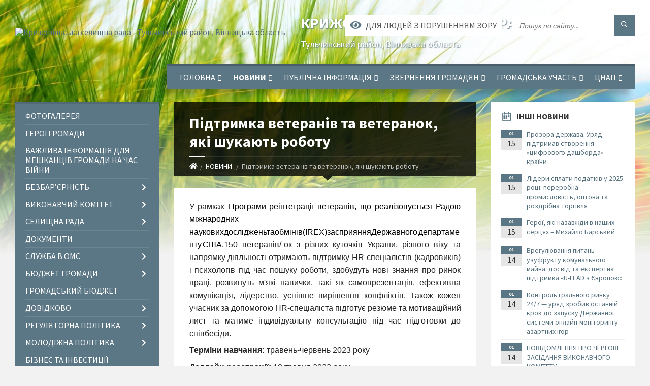

--- FILE ---
content_type: text/html; charset=UTF-8
request_url: https://krzgromada.gov.ua/news/1682510715/
body_size: 31696
content:
<!DOCTYPE html>
<html class="wide wow-animation" lang="uk">
<head>
	<!--[if IE]><meta http-equiv="X-UA-Compatible" content="IE=edge"><![endif]-->
	<meta charset="utf-8">
	<meta name="viewport" content="width=device-width, initial-scale=1">
	<!--[if IE]><script>
		document.createElement('header');
		document.createElement('nav');
		document.createElement('main');
		document.createElement('section');
		document.createElement('article');
		document.createElement('aside');
		document.createElement('footer');
		document.createElement('figure');
		document.createElement('figcaption');
	</script><![endif]-->
	<title>Підтримка ветеранів та ветеранок, які шукають роботу | Крижопільська селищна рада Тульчинський район, Вінницька область</title>
	<meta name="description" content="У рамках Програми реінтеграції ветеранів, що реалізовується Радою міжнародних науковихдослідженьтаобмінів(IREX)засприянняДержавного департаменту США,150 ветеранів/-ок з різних куточків України, різного віку та напрямку діяльності отримають ">
	<meta name="keywords" content="Підтримка, ветеранів, та, ветеранок,, які, шукають, роботу, |, Крижопільська, селищна, рада, Тульчинський, район,, Вінницька, область, 04325940">

	
		<meta property="og:image" content="https://rada.info/upload/users_files/04325940/c52c29b470d759b608373ff9c6cf2245.jpg">
	<meta property="og:image:width" content="940">
	<meta property="og:image:height" content="788">
			<meta property="og:title" content="Підтримка ветеранів та ветеранок, які шукають роботу">
			<meta property="og:description" content="У рамках Програми реінтеграції ветеранів, що реалізовується Радою міжнародних науковихдослідженьтаобмінів(IREX)засприянняДержавного департаменту США,150 ветеранів/-ок з різних куточків України, різного віку та напрямку діяльності отримають підтримку HR-спеціалістів (кадровиків) і психологів під час пошуку роботи, здобудуть нові знання про ринок праці, розвинуть м&amp;#39;які навички, такі як самопрезентація, ефективна комунікація, лідерство, успішне вирішення конфліктів. Також кожен учасник за допомогою HR-спеціаліста підготує резюме та мотиваційний лист та матиме індивідуальну консультацію під час підготовки до співбесіди.">
			<meta property="og:type" content="article">
	<meta property="og:url" content="https://krzgromada.gov.ua/news/1682510715/">
		
		<link rel="apple-touch-icon" sizes="57x57" href="https://gromada.org.ua/apple-icon-57x57.png">
	<link rel="apple-touch-icon" sizes="60x60" href="https://gromada.org.ua/apple-icon-60x60.png">
	<link rel="apple-touch-icon" sizes="72x72" href="https://gromada.org.ua/apple-icon-72x72.png">
	<link rel="apple-touch-icon" sizes="76x76" href="https://gromada.org.ua/apple-icon-76x76.png">
	<link rel="apple-touch-icon" sizes="114x114" href="https://gromada.org.ua/apple-icon-114x114.png">
	<link rel="apple-touch-icon" sizes="120x120" href="https://gromada.org.ua/apple-icon-120x120.png">
	<link rel="apple-touch-icon" sizes="144x144" href="https://gromada.org.ua/apple-icon-144x144.png">
	<link rel="apple-touch-icon" sizes="152x152" href="https://gromada.org.ua/apple-icon-152x152.png">
	<link rel="apple-touch-icon" sizes="180x180" href="https://gromada.org.ua/apple-icon-180x180.png">
	<link rel="icon" type="image/png" sizes="192x192"  href="https://gromada.org.ua/android-icon-192x192.png">
	<link rel="icon" type="image/png" sizes="32x32" href="https://gromada.org.ua/favicon-32x32.png">
	<link rel="icon" type="image/png" sizes="96x96" href="https://gromada.org.ua/favicon-96x96.png">
	<link rel="icon" type="image/png" sizes="16x16" href="https://gromada.org.ua/favicon-16x16.png">
	<link rel="manifest" href="https://gromada.org.ua/manifest.json">
	<meta name="msapplication-TileColor" content="#ffffff">
	<meta name="msapplication-TileImage" content="https://gromada.org.ua/ms-icon-144x144.png">
	<meta name="theme-color" content="#ffffff">
	
	
		<meta name="robots" content="">
		
	<link rel="preconnect" href="https://fonts.googleapis.com">
	<link rel="preconnect" href="https://fonts.gstatic.com" crossorigin>
	<link href="https://fonts.googleapis.com/css2?family=Source+Sans+Pro:ital,wght@0,400;0,700;1,400;1,700&display=swap" rel="stylesheet">
	
    <link rel="preload" href="//gromada.org.ua/themes/2021_townpress/css/styles_vip.css?v=1.43" as="style">
	<link rel="stylesheet" href="//gromada.org.ua/themes/2021_townpress/css/styles_vip.css?v=1.43">
	<link rel="stylesheet" href="//gromada.org.ua/themes/2021_townpress/css/39/theme_vip.css?v=1768767667">
	
		<!--[if lt IE 9]>
	<script src="https://oss.maxcdn.com/html5shiv/3.7.2/html5shiv.min.js"></script>
	<script src="https://oss.maxcdn.com/respond/1.4.2/respond.min.js"></script>
	<![endif]-->
	<!--[if gte IE 9]>
	<style type="text/css">
		.gradient { filter: none; }
	</style>
	<![endif]-->

</head>
<body class="">

	<a href="#top_menu" class="skip-link link" aria-label="Перейти до головного меню (Alt+1)" accesskey="1">Перейти до головного меню (Alt+1)</a>
	<a href="#left_menu" class="skip-link link" aria-label="Перейти до бічного меню (Alt+2)" accesskey="2">Перейти до бічного меню (Alt+2)</a>
    <a href="#main_content" class="skip-link link" aria-label="Перейти до головного вмісту (Alt+3)" accesskey="3">Перейти до текстового вмісту (Alt+3)</a>


		<header id="header" class="m-has-standard-menu m-has-header-tools m-has-gmap">
			<div class="header-inner">

				<div class="header-content">
					<div class="c-container">
						<div class="header-content-inner">

							<div class="header-branding m-large-logo">
								<a href="https://krzgromada.gov.ua/">
									<span id="logo">
										<img src="https://rada.info/upload/users_files/04325940/gerb/Kryzopol_rayon_gerb.png" data-hires="https://rada.info/upload/users_files/04325940/gerb/Kryzopol_rayon_gerb.png" alt="Крижопільська селищна рада - Тульчинський район, Вінницька область">
									</span>
									<span>
										<span class="slogan_1">Крижопільська селищна рада</span>
										<span class="slogan_2">Тульчинський район, Вінницька область</span>
									</span>
								</a>
							</div>
							
							<div class="header-toggle-holder">

								<button type="button" class="header-toggle">
									<i class="ico-open tp tp-menu"></i>
									<i class="ico-close tp tp-cross"></i>
									<span>Меню</span>
								</button>

								<a rel="nofollow" href="https://krzgromada.gov.ua/search/" class="header-gmap-switcher" title="Пошук по сайту">
									<i class="fas fa-search"></i>
								</a>

							</div>
							
							<nav class="header-menu" id="top_menu">
								<ul>
																		<li>
										<a href="https://krzgromada.gov.ua/main/">Головна</a>
																				<ul>
																						<li>
												<a href="https://krzgromada.gov.ua/kerivnictvo-11-18-50-13-01-2021/">Керівництво</a>
																							</li>
																						<li>
												<a href="https://krzgromada.gov.ua/struktura-11-19-00-13-01-2021/">Структура</a>
																							</li>
																						<li>
												<a href="https://krzgromada.gov.ua/funkcii-ta-povnovazhennya-11-19-08-13-01-2021/">Функції та повноваження</a>
																							</li>
																						<li>
												<a href="https://krzgromada.gov.ua/plani-roboti-16-59-24-02-03-2021/">Планування роботи</a>
																							</li>
																						<li>
												<a href="https://krzgromada.gov.ua/strategiya-rozvitku-11-53-28-14-09-2021/">Стратегія розвитку</a>
																							</li>
																						<li>
												<a href="https://krzgromada.gov.ua/feedback/">Контакти</a>
																							</li>
																						<li>
												<a href="https://krzgromada.gov.ua/pro-statut-krizhopilskoi-selischnoi-teritorialnoi-gromadi-10-44-07-18-10-2023/">Про Статут Крижопільської селищної територіальної громади</a>
																							</li>
																						<li>
												<a href="https://krzgromada.gov.ua/pro-pasport-krizhopilskoi-selischnoi-teritorialnoi-gromadi-10-47-42-18-10-2023/">Про Паспорт Крижопільської селищної територіальної громади</a>
																							</li>
																																</ul>
																			</li>
																		<li class="m-active">
										<a href="https://krzgromada.gov.ua/news/">НОВИНИ</a>
																				<ul>
																						<li>
												<a href="https://krzgromada.gov.ua/top-novin-11-23-06-13-01-2021/">Топ новин</a>
																							</li>
																						<li>
												<a href="https://krzgromada.gov.ua/anonsi-podij-11-23-29-13-01-2021/">Анонси подій</a>
																							</li>
																																</ul>
																			</li>
																		<li>
										<a href="https://krzgromada.gov.ua/publichna-informaciya-11-17-26-13-01-2021/">Публічна інформація</a>
																				<ul>
																						<li>
												<a href="https://krzgromada.gov.ua/dostup-do-publichnoi-informacii-11-24-10-13-01-2021/">Доступ до публічної інформації</a>
																							</li>
																						<li>
												<a href="https://krzgromada.gov.ua/nabori-vidkritih-danih-16-34-24-08-12-2021/">Набори відкритих даних</a>
																								<ul>
																										<li>
														<a href="https://krzgromada.gov.ua/dani-pro-spozhivannya-komunalnih-resursiv-komunalnimi-pidpriemstvami-ustanovami-zakladami-ta-organizaciyami-16-45-02-08-12-2021/">Дані про споживання комунальних ресурсів комунальними підприємствами, установами (закладами) та організаціями</a>
													</li>
																										<li>
														<a href="https://krzgromada.gov.ua/dani-obliku-gromadyan-yaki-potrebujut-polipshennya-zhitlovih-umov-kvartirnij-oblik-16-46-57-08-12-2021/">Дані обліку громадян, які потребують поліпшення житлових умов (квартирний облік)</a>
													</li>
																										<li>
														<a href="https://krzgromada.gov.ua/dani-pro-rozmischennya-spectehniki-scho-vikoristovuetsya-dlya-nadannya-komunalnih-poslug-blagoustrojuzdijsnennya-budivelnih-ta-remontnih-rob-16-48-24-/">Дані про розміщення спецтехніки, що використовується для надання комунальних послуг, благоустрою,здійснення будівельних та ремонтних робіт</a>
													</li>
																										<li>
														<a href="https://krzgromada.gov.ua/dani-pro-zeleni-nasadzhennya-scho-pidlyagajut-vidalennju-vidpovidno-do-vidanih-aktiv-obstezhennya-zelenih-nasadzhen-16-49-15-08-12-2021/">Дані про зелені насадження, що підлягають видаленню, відповідно до виданих актів обстеження зелених насаджень</a>
													</li>
																										<li>
														<a href="https://krzgromada.gov.ua/poimenni-rezultati-golosuvannya-deputativ-na-plenarnih-zasidannyah-krizhopilskoi-selischnoi-radi-16-50-14-08-12-2021/">Поіменні результати голосування депутатів на пленарних засіданнях Крижопільської селищної ради</a>
													</li>
																										<li>
														<a href="https://krzgromada.gov.ua/pasporti-bjudzhetnih-program-krizhopilskoi-selischnoi-radi-16-51-16-08-12-2021/">Паспорти бюджетних програм Крижопільської селищної ради</a>
													</li>
																										<li>
														<a href="https://krzgromada.gov.ua/organizacijna-struktura-rozporyadnika-informacii-17-00-12-08-12-2021/">Організаційна структура розпорядника інформації</a>
													</li>
																										<li>
														<a href="https://krzgromada.gov.ua/dani-pro-rozmischennya-gromadskih-vbiralen-08-51-51-09-12-2021/">Дані про розміщення громадських вбиралень</a>
													</li>
																										<li>
														<a href="https://krzgromada.gov.ua/normativnopravovi-akti-akti-individualnoi-dii-krim-vnutrishnoorganizacijnih-prijnyati-rozporyadnikom-informacii-proekti-rishen-scho-pidlyaga-08-56-48-/">Нормативно-правові акти, акти індивідуальної дії (крім внутрішньоорганізаційних), прийняті розпорядником інформації, проекти рішень, що підлягають обговоренню, інформація, визначена законодавством про засади регуляторної політики</a>
													</li>
																										<li>
														<a href="https://krzgromada.gov.ua/aktualni-spiski-orendariv-zemelnih-dilyanok-08-58-14-09-12-2021/">Актуальні списки орендарів земельних ділянок</a>
													</li>
																										<li>
														<a href="https://krzgromada.gov.ua/dani-pro-elektronni-peticii-v-tomu-chisli-osib-scho-ih-pidpisalita-rezultati-rozglyadu-08-58-59-09-12-2021/">Дані про електронні петиції, в тому числі, осіб, що їх підписали,та результати розгляду</a>
													</li>
																										<li>
														<a href="https://krzgromada.gov.ua/perelik-bjudzhetnih-program-09-00-02-09-12-2021/">Перелік бюджетних програм</a>
													</li>
																										<li>
														<a href="https://krzgromada.gov.ua/dani-pro-misce-rozmischennya-zupinok-miskogo-avtomobilnogo-transportu-09-00-46-09-12-2021/">Дані про місце розміщення зупинок міського автомобільного транспорту</a>
													</li>
																										<li>
														<a href="https://krzgromada.gov.ua/zviti-v-tomu-chisli-schodo-zadovolennya-zapitiv-na-informaciju-09-20-29-09-12-2021/">Звіти, в тому числі щодо задоволення запитів на інформацію</a>
													</li>
																										<li>
														<a href="https://krzgromada.gov.ua/proekti-regulyatornih-aktiv-09-21-40-09-12-2021/">Проекти регуляторних актів</a>
													</li>
																										<li>
														<a href="https://krzgromada.gov.ua/vidomosti-schodo-zaluchennya-pajovoi-uchasti-09-28-10-09-12-2021/">Відомості щодо залучення пайової участі</a>
													</li>
																										<li>
														<a href="https://krzgromada.gov.ua/perelik-rozporyadnikiv-bjudzhetnih-koshtiv-09-28-48-09-12-2021/">Перелік розпорядників бюджетних коштів</a>
													</li>
																										<li>
														<a href="https://krzgromada.gov.ua/dovidnik-pidpriemstv-ustanov-zakladiv-ta-organizacij-rozporyadnika-informacii-ta-pidporyadkovanih-jomu-organizacij-10-01-10-09-12-2021/">Довідник підприємств, установ (закладів) та організацій розпорядника інформації та підпорядкованих йому організацій</a>
													</li>
																										<li>
														<a href="https://krzgromada.gov.ua/dani-pro-deputativ-krizhopilskoi-selischnoi-radi-u-tomu-chisli-kontaktni-dani-ta-grafik-prijomu-10-02-02-09-12-2021/">Дані про депутатів Крижопільської селищної ради, у тому числі контактні дані та графік прийому</a>
													</li>
																										<li>
														<a href="https://krzgromada.gov.ua/informaciya-pro-reklamni-zasobi-10-06-57-09-12-2021/">Інформація про рекламні засоби</a>
													</li>
																										<li>
														<a href="https://krzgromada.gov.ua/dani-obliku-gromadyan-yaki-potrebujut-polipshennya-zhitlovih-umov-kvartirnij-oblik-08-15-14-31-12-2021/">Дані обліку громадян, які потребують поліпшення житлових умов (квартирний облік)</a>
													</li>
																																						</ul>
																							</li>
																						<li>
												<a href="https://krzgromada.gov.ua/zvitnist-13-29-48-20-12-2021/">Звітність</a>
																							</li>
																						<li>
												<a href="https://krzgromada.gov.ua/vidkriti-dani-11-48-49-06-12-2021/">Відкриті дані</a>
																							</li>
																						<li>
												<a href="https://krzgromada.gov.ua/zvit-selischnogo-golovi-13-29-23-21-02-2023/">ЗВІТ СЕЛИЩНОГО ГОЛОВИ</a>
																							</li>
																																</ul>
																			</li>
																		<li>
										<a href="https://krzgromada.gov.ua/zvernennya-gromadyan-09-15-17-26-02-2021/">Звернення громадян</a>
																				<ul>
																						<li>
												<a href="https://krzgromada.gov.ua/grafiki-osobistogo-prijomu-15-56-00-21-09-2021/">Графіки особистого прийому</a>
																							</li>
																						<li>
												<a href="https://krzgromada.gov.ua/normativni-dokumenti-14-40-57-14-09-2021/">Нормативні документи</a>
																							</li>
																						<li>
												<a href="https://krzgromada.gov.ua/zviti-pro-zvernennya-gromadyan-14-01-07-30-01-2023/">ЗВІТИ ПРО ЗВЕРНЕННЯ ГРОМАДЯН</a>
																							</li>
																						<li>
												<a href="https://krzgromada.gov.ua/konsultacii-z-gromadskistju-12-00-58-04-10-2022/">Консультації з громадськістю</a>
																							</li>
																																</ul>
																			</li>
																		<li>
										<a href="https://krzgromada.gov.ua/gromadska-uchast-08-33-43-25-05-2021/">Громадська участь</a>
																				<ul>
																						<li>
												<a href="https://krzgromada.gov.ua/konsultacii-z-gromadskistju-08-33-56-25-05-2021/">Консультації з громадськістю</a>
																							</li>
																						<li>
												<a href="https://krzgromada.gov.ua/gromadski-sluhannya-11-16-00-22-02-2022/">Громадські слухання</a>
																							</li>
																																</ul>
																			</li>
																		<li>
										<a href="https://krzgromada.gov.ua/administrativni-poslugi-11-17-17-13-01-2021/">ЦНАП</a>
																				<ul>
																						<li>
												<a href="https://krzgromada.gov.ua/zapis-na-elektronnu-chergu-12-38-07-12-04-2021/">Електронна черга</a>
																							</li>
																						<li>
												<a href="https://krzgromada.gov.ua/informacijni-ta-tehnologichni-kartki-13-30-05-05-04-2021/">ІНФОРМАЦІЙНІ ТА ТЕХНОЛОГІЧНІ КАРТКИ АДМІНІСТРАТИВНИХ ПОСЛУГ</a>
																								<ul>
																										<li>
														<a href="https://krzgromada.gov.ua/poslugi-servisnogo-centru-mvs-15-37-42-17-06-2025/">Послуги сервісного центру МВС</a>
													</li>
																										<li>
														<a href="https://krzgromada.gov.ua/budivnictvo-ta-arhitektura-10-29-10-03-04-2023/">Будівництво та архітектура</a>
													</li>
																										<li>
														<a href="https://krzgromada.gov.ua/prisvoennya-sportivnih-rozryadiv-sportsmenam-11-46-33-10-06-2024/">Присвоєння спортивних розрядів спортсменам</a>
													</li>
																										<li>
														<a href="https://krzgromada.gov.ua/pidpriemnicka-diyalnist-11-25-31-23-02-2023/">Підприємницька діяльність</a>
													</li>
																										<li>
														<a href="https://krzgromada.gov.ua/reestraciya-miscya-prozhivannya-19-40-05-08-03-2023/">Реєстрація місця проживання</a>
													</li>
																										<li>
														<a href="https://krzgromada.gov.ua/gromadski-formuvannya-19-40-28-08-03-2023/">Громадські формування</a>
													</li>
																										<li>
														<a href="https://krzgromada.gov.ua/zemelni-pitannya-08-13-38-02-03-2023/">Земельні питання</a>
													</li>
																										<li>
														<a href="https://krzgromada.gov.ua/socialna-sfera-08-40-23-02-03-2023/">Соціальна сфера</a>
													</li>
																										<li>
														<a href="https://krzgromada.gov.ua/derzhavna-reestraciya-neruhomosti-09-38-50-02-03-2023/">Державна реєстрація нерухомості</a>
													</li>
																										<li>
														<a href="https://krzgromada.gov.ua/minveteraniv-13-57-05-04-09-2023/">ПОСЛУГИ ДЛЯ ВЕТЕРАНІВ</a>
													</li>
																										<li>
														<a href="https://krzgromada.gov.ua/emalyatko-dracs-21-09-53-05-06-2023/">єМалятко, ДРАЦС</a>
													</li>
																										<li>
														<a href="https://krzgromada.gov.ua/pasportni-poslugi-14-18-45-14-08-2024/">Паспортні послуги</a>
													</li>
																										<li>
														<a href="https://krzgromada.gov.ua/derzhavna-sluzhba-ukraini-z-pitan-bezpechnosti-harchovih-produktiv-ta-zahistu-spozhivachiv-11-01-31-10-10-2025/">ДЕРЖАВНА СЛУЖБА УКРАЇНИ З ПИТАНЬ БЕЗПЕЧНОСТІ ХАРЧОВИХ ПРОДУКТІВ ТА ЗАХИСТУ СПОЖИВАЧІВ</a>
													</li>
																																						</ul>
																							</li>
																						<li>
												<a href="https://krzgromada.gov.ua/grafik-roboti-16-14-42-19-03-2021/">ГРАФІК РОБОТИ</a>
																							</li>
																						<li>
												<a href="https://krzgromada.gov.ua/perelik-poslug -16-15-01-19-03-2021/">ПЕРЕЛІК ПОСЛУГ </a>
																							</li>
																						<li>
												<a href="https://krzgromada.gov.ua/normativnopravovi-akti-16-15-21-19-03-2021/">НОРМАТИВНО-ПРАВОВІ АКТИ</a>
																							</li>
																						<li>
												<a href="https://krzgromada.gov.ua/edine-vikno-veteraniv-15-31-45-08-08-2024/">Єдине вікно ветеранів</a>
																							</li>
																						<li>
												<a href="https://krzgromada.gov.ua/bezbar’ernist-14-19-58-01-08-2024/">Безбар’єрність</a>
																								<ul>
																										<li>
														<a href="https://krzgromada.gov.ua/informacijna-bezbarernist-09-21-31-06-08-2024/">Інформаційна безбар'єрність</a>
													</li>
																										<li>
														<a href="https://krzgromada.gov.ua/fizichna-bezbarernist-09-22-53-06-08-2024/">Фізична безбар'єрність</a>
													</li>
																										<li>
														<a href="https://krzgromada.gov.ua/normativna-baza-dokumenti-09-25-45-06-08-2024/">Нормативна база, документи</a>
													</li>
																										<li>
														<a href="https://krzgromada.gov.ua/cifrova-bezbarernist-15-17-37-22-07-2025/">Цифрова безбар'єрність</a>
													</li>
																																						</ul>
																							</li>
																						<li>
												<a href="https://krzgromada.gov.ua/zviti-pro-nadani-administrativni-poslugi-16-30-23-19-03-2021/">ВІДКРИТІ ДАНІ</a>
																							</li>
																						<li>
												<a href="https://krzgromada.gov.ua/reglament-roboti-11-06-38-25-03-2021/">Регламент роботи</a>
																							</li>
																						<li>
												<a href="https://krzgromada.gov.ua/polozhennya-pro-cnap-15-16-09-30-03-2021/">Положення про ЦНАП</a>
																							</li>
																						<li>
												<a href="https://krzgromada.gov.ua/formizrazki-zayav-13-26-57-21-07-2021/">Форми/зразки заяв</a>
																							</li>
																						<li>
												<a href="https://krzgromada.gov.ua/informacijnij-punkt-pidpriemcya-09-16-32-27-06-2024/">Консультаційний пункт для бізнесу</a>
																							</li>
																						<li>
												<a href="https://krzgromada.gov.ua/ocinjuvannya-yakosti-adminposlug-11-47-11-21-01-2022/">Оцінювання якості адмінпослуг</a>
																							</li>
																						<li>
												<a href="https://krzgromada.gov.ua/administrativnij-zbir-13-40-52-28-12-2023/">Адміністративний збір</a>
																							</li>
																						<li>
												<a href="https://krzgromada.gov.ua/cnap-informue-15-54-14-18-01-2024/">ЦНАП інформує</a>
																							</li>
																						<li>
												<a href="https://krzgromada.gov.ua/mobilnij-kejs-13-57-57-13-05-2024/">Мобільний кейс</a>
																							</li>
																						<li>
												<a href="https://krzgromada.gov.ua/derzhavni-poslugi-onlajn-14-24-43-18-04-2023/">Державні послуги онлайн</a>
																							</li>
																																</ul>
																			</li>
																										</ul>
							</nav>
							
							<div class="header-tools">

								<div class="header-search">
									<form method="get" action="https://krzgromada.gov.ua/search/" class="c-search-form">
										<div class="form-fields">
											<input type="text" name="q" value="" placeholder="Пошук по сайту..." aria-label="Введіть пошукову фразу">
											<button type="submit" name="gAction" value="search" class="submit-btn" aria-label="Здійснити пошук"><i class="tp tp-magnifier"></i></button>
										</div>
									</form>
								</div>
								
								<a href="#" rel="nofollow" class="header-gmap-switcher" title="Версія для людей з вадами зору" onclick="return set_special('1e19317ac332c8e931e2ddd5b165c25f3a831374');">
									<i class="ico-open fas fa-eye"></i>
									<span>Для людей з порушенням зору</span>
								</a>

							</div>

						</div>
					</div>
				</div>

			</div>
		</header>

		<div class="header-bg">
			<div class="header-image" data-autoplay="8">
								<div class="image-layer" style="background-image: url(//gromada.org.ua/themes/2021_townpress/img/bg1.jpg);"></div>
				<div class="image-layer" style="background-image: url(//gromada.org.ua/themes/2021_townpress/img/bg2.jpg);"></div>
							</div>
		</div>

		<div id="core">
			<div class="c-container">
				<div class="row">

					<div class="middle-column col-md-9 col-md-push-3" id="main_content">
					
																					<div class="row">
	
	<div class="middle-column col-md-8">

		<div id="page-content">
			<div class="page-content-inner">
			
				<div id="page-header" class="m-has-breadcrumbs">
					<div class="page-title">
						<h1>Підтримка ветеранів та ветеранок, які шукають роботу</h1>
					</div>
					<div class="breadcrumbs">
						<ul><li><a href="https://krzgromada.gov.ua/" title="Головна сторінка"><span class="fa fa-home"></span></a></li><li><a href="https://krzgromada.gov.ua/news/" aria-current="page">НОВИНИ</a></li> <li class="active">Підтримка ветеранів та ветеранок, які шукають роботу</li></ul>
					</div>
				</div>

				<div class="post-page post-detail-page">
					<div class="post">
						<div class="post-inner c-content-box m-no-padding">

							<div class="post-core">

								<div class="post-content">
									<div class="post-content-inner">
						
										
										
										<main>
										<p class="docData;DOCY;v5;28272;[base64]/[base64]/BDUERgRWBDAEOwRWBEEEQgRWBDIEIAAoADoEMAQ0BEAEPgQyBDgEOgRWBDIEKQAgAFYEIAA/BEEEOARFBD4EOwQ+BDMEVgQyBCAAPwRWBDQEIABHBDAEQQQgAD8EPgRIBEMEOgRDBCAAQAQ+BDEEPgRCBDgELAAgADcENAQ+BDEEQwQ0BEMEQgRMBCAAPQQ+BDIEVgQgADcEPQQwBD0EPQRPBCAAPwRABD4EIABABDgEPQQ+BDoEIAA/[base64]/[base64]/[base64]/[base64]/BDgEIAA/[base64]/[base64]/[base64]/[base64]/[base64]/[base64]/[base64]/[base64]/BD4EPAQ+BDYEQwRCBEwEIAA/[base64]/AAAAADoAAAA/[base64]/[base64]/BEEEOARFBD4EOwQ+BDMEMAQgAD8EVgQ0BCAARwQwBEEEIAA/BD4ESARDBDoEQwQgAEAEPgQxBD4EQgQ4BCAANAQ7BE8EIAA/BFYENAQzBD4EQgQ+BDIEOgQ4BCAANAQ+BCAAQQQ/BFYEMgQxBDUEQQRWBDQEOAQgADAEMQQ+BCAAQAQ1BEQEOwQ1BDoEQQRWBFcEIAA3BDAEIAA/[base64]/[base64]/[base64]/BFYENARCBEAEOAQ8BDoEQwQgAD4ENAQ9BDUEIAA+BDQEPQQ+BDwEQwQgAFYEIAA/[base64]/[base64]/////[base64]/////w0EAQAAAA4BAQ8GEgAAAAEGAAAAAAkGAAAAABsGAAAAABAGAAAAAAU8AAAABgQCIAAABwEBCAYAAAAADAT/////DQQBAAAADgEBDwYSAAAAAQYAAAAACQYAAAAAGwYAAAAAEAYAAAAABTwAAAAGBAIgAAAHAQEIBgAAAAAMBP////8NBAEAAAAOAQEPBhIAAAABBgAAAAAJBgAAAAAbBgAAAAAQBgAAAAAFPAAAAAYEAiAAAAcBAQgGAAAAAAwE/////w0EAQAAAA4BAQ8GEgAAAAEGAAAAAAkGAAAAABsGAAAAABAGAAAAAAU8AAAABgQCIAAABwEBCAYAAAAADAT/////DQQBAAAADgEBDwYSAAAAAQYAAAAACQYAAAAAGwYAAAAAEAYAAAAABTwAAAAGBAIgAAAHAQEIBgAAAAAMBP////8NBAEAAAAOAQEPBhIAAAABBgAAAAAJBgAAAAAbBgAAAAAQBgAAAAAFPAAAAAYEAiAAAAcBAQgGAAAAAAwE/////w0EAQAAAA4BAQ8GEgAAAAEGAAAAAAkGAAAAABsGAAAAABAGAAAAAAU8AAAABgQCIAAABwEBCAYAAAAADAT/////[base64]////[base64]/BD4EOwRDBDYEOARABD0ESwQ5BAkBAAAAAQMGAAAAMQAzADIABbIAAAAAAQEBAQACAQEDAQAEBg4AAABDAGEAbABpAGIAcgBpAAUGDgAAAEMAYQBsAGkAYgByAGkABwYOAAAAQwBhAGwAaQBiAHIAaQAGBg4AAABDAGEAbABpAGIAcgBpAAgEFgAAAAkDAAD/[base64]/wYADgYOAAAAAAEAAQP///[base64]/BgAdAQANBXL/BgAOBg4AAAAAAQABA////wIGAAAAABkBABsGfQAAAAAUAAAAAAMAAAABBQAAAAACBeZEAAADAQABFAAAAAADAAAAAQUAAAAAAgXmRAAAAwEAAhQAAAAAAwAAAAEFAAAAAAIF5kQAAAMBAAMUAAAAAAMAAAABBQAAAAACBeZEAAADAQALFAAAAAADAAAAAQUAAAAAAgXmRAAAAwEA" style="border: none; margin-top: 0pt; margin-bottom: 5.99998pt; text-align: justify;"><span style="font-size:16px;"><span style="font-family:Arial,Helvetica,sans-serif;"><span style="background-color:#ffffff"><span style="color:#242424">У рамках </span><span style="color:#000000">Програми реінтеграції ветеранів, що реалізовується Радою міжнародних науковихдослідженьтаобмінів(IREX)засприянняДержавного департаменту США,</span><span style="color:#242424">150 ветеранів/-ок з різних куточків України, різного віку та напрямку діяльності отримають підтримку HR-спеціалістів (кадровиків) і психологів під час пошуку роботи, здобудуть нові знання про ринок праці, розвинуть м&#39;які навички, такі як самопрезентація, ефективна комунікація, лідерство, успішне вирішення конфліктів. Також кожен учасник за допомогою HR-спеціаліста підготує резюме та мотиваційний лист та матиме індивідуальну консультацію під час підготовки до співбесіди.</span></span></span></span></p>

<p style="border: none; margin-top: 0pt; margin-bottom: 5.99998pt; text-align: justify;"><span style="font-size:16px;"><span style="font-family:Arial,Helvetica,sans-serif;"><span style="background-color:#ffffff"><span style="color:#242424"><b>Терміни навчання: </b>травень-червень 2023 року </span></span></span></span></p>

<p style="border: none; margin-top: 0pt; margin-bottom: 5.99998pt; text-align: justify;"><span style="font-size:16px;"><span style="font-family:Arial,Helvetica,sans-serif;"><span style="background-color:#ffffff"><span style="color:#242424"><b>Дедлайн реєстрації: </b>10 травня 2023 року</span></span></span></span></p>

<p style="border: none; margin-top: 0pt; margin-bottom: 5.99998pt; text-align: justify;"><span style="font-size:16px;"><span style="font-family:Arial,Helvetica,sans-serif;"><span style="background-color:#ffffff"><span style="color:#242424"><b>Формат навчання: </b>навчання в онлайн-форматі, у групах до 30 осіб</span></span></span></span></p>

<p style="border: none; margin-top: 0pt; margin-bottom: 5.99998pt; text-align: justify;"><span style="font-size:16px;"><span style="font-family:Arial,Helvetica,sans-serif;"><span style="page-break-after:avoid"><span style="background-color:#ffffff"><span style="color:#242424"><b>Участь у програмі для ветеранів/-ок є безоплатною.</b></span></span></span></span></span></p>

<p style="border: none; margin-top: 0pt; margin-bottom: 0pt; text-align: justify;"><span style="font-size:16px;"><span style="font-family:Arial,Helvetica,sans-serif;"><span style="page-break-after:avoid"><span style="background-color:#ffffff"><span style="color:#242424"><b>Структура програми</b>(на студентів/-ок очікують 3 етапи програми):</span></span></span></span></span></p>

<ul style="padding-left:40px">
	<li style="list-style-type:disc">
	<p style="border: none; margin-left: 38pt; margin-top: 0pt; margin-bottom: 0pt; text-align: justify;"><span style="font-size:16px;"><span style="font-family:Arial,Helvetica,sans-serif;"><span style="background-color:#ffffff"><span style="color:#242424">воркшопи та семінари від експертів.</span></span></span></span></p>
	</li>
	<li style="list-style-type:disc">
	<p style="border: none; margin-left: 38pt; margin-top: 0pt; margin-bottom: 0pt; text-align: justify;"><span style="font-size:16px;"><span style="font-family:Arial,Helvetica,sans-serif;"><span style="background-color:#ffffff"><span style="color:#242424">підготовка резюме та мотиваційного листа за підтримки HR-спеціалістів.</span></span></span></span></p>
	</li>
	<li style="list-style-type:disc">
	<p style="border: none; margin-left: 38pt; margin-top: 0pt; margin-bottom: 5.99998pt; text-align: justify;"><span style="font-size:16px;"><span style="font-family:Arial,Helvetica,sans-serif;"><span style="background-color:#ffffff"><span style="color:#242424">менторська підтримка від HR-спеціалістів та психологів під час пошуку роботи.</span></span></span></span></p>
	</li>
</ul>

<p style="border: none; margin-top: 0pt; margin-bottom: 0pt; text-align: justify;"><span style="font-size:16px;"><span style="font-family:Arial,Helvetica,sans-serif;"><span style="page-break-after:avoid"><span style="background-color:#ffffff"><span style="color:#242424"><b>Що ветерани/-ки отримають від участі в програмі:</b></span></span></span></span></span></p>

<ul style="padding-left:40px">
	<li style="list-style-type:disc">
	<p style="border: none; margin-left: 38pt; margin-top: 0pt; margin-bottom: 0pt; text-align: justify;"><span style="font-size:16px;"><span style="font-family:Arial,Helvetica,sans-serif;"><span style="background-color:#ffffff"><span style="color:#242424">комплексну програму знань та сформують м&#39;які навички, які допоможуть професійно зростати (лідерство, ефективна комунікація, вирішення конфліктів, діловіперемовини, самопрезентація).</span></span></span></span></p>
	</li>
	<li style="list-style-type:disc">
	<p style="border: none; margin-left: 38pt; margin-top: 0pt; margin-bottom: 0pt; text-align: justify;"><span style="font-size:16px;"><span style="font-family:Arial,Helvetica,sans-serif;"><span style="background-color:#ffffff"><span style="color:#242424">підготовка разом зі спеціалістами свого резюме та мотиваційного листа, який можна використовувати під час пошуку роботи.</span></span></span></span></p>
	</li>
	<li style="list-style-type:disc">
	<p style="border: none; margin-left: 38pt; margin-top: 0pt; margin-bottom: 0pt; text-align: justify;"><span style="font-size:16px;"><span style="font-family:Arial,Helvetica,sans-serif;"><span style="background-color:#ffffff"><span style="color:#242424">менторська підтримка HRспеціаліста / психолога під час пошуку роботи для підготовки до співбесіди або рефлексії за пройденою співбесідою на вибір.</span></span></span></span></p>
	</li>
	<li style="list-style-type:disc">
	<p style="border: none; margin-left: 38pt; margin-top: 0pt; margin-bottom: 0pt; text-align: justify;"><span style="font-size:16px;"><span style="font-family:Arial,Helvetica,sans-serif;"><span style="background-color:#ffffff"><span style="color:#242424">практичні навички - як підготуватися до співбесіди та отримати бажану посаду.</span></span></span></span></p>
	</li>
	<li style="list-style-type:disc">
	<p style="border: none; margin-left: 38pt; margin-top: 0pt; margin-bottom: 5.99998pt; text-align: justify;"><span style="font-size:16px;"><span style="font-family:Arial,Helvetica,sans-serif;"><span style="background-color:#ffffff"><span style="color:#242424">долучення до спілкування ветеранів/-ок та спеціалістів, які надають підтримку одне одному і просто стають добрими друзями.</span></span></span></span></p>
	</li>
</ul>

<p style="border: none; margin-top: 0pt; margin-bottom: 0pt; text-align: justify;"><span style="font-size:16px;"><span style="font-family:Arial,Helvetica,sans-serif;"><span style="page-break-after:avoid"><span style="background-color:#ffffff"><span style="color:#242424"><b>Як стати учасником/-цею:</b></span></span></span></span></span></p>

<p style="border: none; margin-top: 0pt; margin-bottom: 5.99998pt; text-align: justify;"><span style="font-size:16px;"><span style="font-family:Arial,Helvetica,sans-serif;"><span style="background-color:#ffffff"><span style="color:#242424">Потрібно заповнити коротку реєстраційну форму та очікувати на зв&#39;язок з адміністраторами програми.</span></span></span></span></p>

<p style="border: none; margin-top: 0pt; margin-bottom: 0pt; text-align: justify;"><span style="font-size:16px;"><span style="font-family:Arial,Helvetica,sans-serif;"><span style="page-break-after:avoid"><span style="background-color:#ffffff"><span style="color:#242424"><b>Детальна інформація та лінк на реєстрацію тут:&nbsp;</b></span><a href="http://vlada.pp.ua/goto/aHR0cHM6Ly9mb3Jtcy5vZmZpY2UuY29tL3IvOEVkUEFYQzc5dQ==/" target="_blank" rel="nofollow" title=""><span style="color:#0000ff"><u><b>https://forms.office.eom/r/8EdPAXC79u</b></u></span></a></span></span></span></span></p>

<p style="border: none; margin-top: 0pt; margin-bottom: 0pt; text-align: justify;"><span style="font-size:18px;"><span style="font-family:Arial,Helvetica,sans-serif;"><span style="page-break-after:avoid"><span style="background-color:#ffffff"><span style="color:#0000ff"><u><b><img alt="Фото без опису"  alt="" src="https://rada.info/upload/users_files/04325940/c52c29b470d759b608373ff9c6cf2245.jpg" style="width: 940px; height: 788px;" /></b></u></span></span></span></span></span></p>
										</main>
										
										
									</div>
								</div>

							</div>

							<div class="post-footer">
								<div class="post-footer-inner">

									<div class="post-info">
										<i class="ico tp tp-clock2"></i>
										<span class="post-date">
											26 Квітня, 2023 о 13:01
										</span>
										<i class="ico far fa-eye"></i>
										<span class="post-views">
											306
										</span>
																			</div>
																		
																		<div class="post-share">
										Сподобалась новина? Поширте:										
																				<a data-type="fb" class="social_share fab fa-facebook" onclick="window.open('https://www.facebook.com/sharer/sharer.php?u=https://krzgromada.gov.ua/news/1682510715/', '', 'toolbar=0,status=0,scrollbars=1,width=626,height=436'); return false;" href="#" rel="nofollow" title="Поширити у Facebook"></a>
										<a data-type="tw" class="social_share fab fa-twitter" onclick="window.open('https://twitter.com/intent/tweet?url=https://krzgromada.gov.ua/news/1682510715/&text=%D0%9F%D1%96%D0%B4%D1%82%D1%80%D0%B8%D0%BC%D0%BA%D0%B0+%D0%B2%D0%B5%D1%82%D0%B5%D1%80%D0%B0%D0%BD%D1%96%D0%B2+%D1%82%D0%B0+%D0%B2%D0%B5%D1%82%D0%B5%D1%80%D0%B0%D0%BD%D0%BE%D0%BA%2C+%D1%8F%D0%BA%D1%96+%D1%88%D1%83%D0%BA%D0%B0%D1%8E%D1%82%D1%8C+%D1%80%D0%BE%D0%B1%D0%BE%D1%82%D1%83', '', 'toolbar=0,status=0,scrollbars=1,width=626,height=436'); return false;" href="#" rel="nofollow" title="Поширити у Twitter"></a>
										<a onclick="window.print(); return false;" rel="nofollow" class="social_share fas fa-print" href="#" title="Надрукувати"></a>
									</div>
																		
								</div>
							</div>
							
						</div>
					</div>
					
										<div class="post-navigation">
						<div class="c-content-box">
							<ul>
								<li class="prev m-has-thumb">
																		<div class="prev-inner">
																				<div class="nav-thumb">
											<a href="https://krzgromada.gov.ua/news/1682429729/"><img src="https://rada.info/upload/users_files/04325940/e2829eb90b6aec9cd43ca6a590cd6b1e.jpeg" alt="Увага! Податковий борг!"></a>
										</div>
																				<h5><a href="https://krzgromada.gov.ua/news/1682429729/">Попередня стаття</a></h5>
										<a href="https://krzgromada.gov.ua/news/1682429729/">Увага! Податковий борг!</a>
									</div>
																	</li>
								<li class="next m-has-thumb">
																		<div class="next-inner">
																				<div class="nav-thumb">
											<a href="https://krzgromada.gov.ua/news/1682510495/"><img src="https://rada.info/upload/users_files/04325940/054b9e759bcc698386b3b7a5179bf79a.png" alt="Основні  вимоги  до  влаштування   і  утримання  шахтних  колодязів"></a>
										</div>
																				<h5><a href="https://krzgromada.gov.ua/news/1682510495/">Наступна стаття</a></h5>
										<a href="https://krzgromada.gov.ua/news/1682510495/">Основні  вимоги  до  влаштування   і  утримання  шахтних  колодязів</a>
									</div>
																	</li>

							</ul>
						</div>
					</div>
										
					
				</div>
			</div>
		</div>

	</div>
	
	<div class="right-column col-md-4">
		<aside class="sidebar">
			<div class="widget-list">

								<div class="widget events-widget">
					<div class="widget-inner">
						<h3 class="widget-title m-has-ico"><i class="widget-ico tp tp-calendar-full"></i>Інші новини</h3>
						<div class="widget-content">
							<ul class="event-list">

																<li class="event m-has-date">
									<div class="event-inner">
										<div class="event-date" title="15.01.2026, 16:16">
											<span class="event-month">01</span>
											<span class="event-day">15</span>
										</div>
										<h4 class="event-title"><a href="https://krzgromada.gov.ua/news/1768486637/">Прозора держава: Уряд підтримав створення «цифрового дашборда» країни</a></h4>
									</div>
								</li>
																<li class="event m-has-date">
									<div class="event-inner">
										<div class="event-date" title="15.01.2026, 15:15">
											<span class="event-month">01</span>
											<span class="event-day">15</span>
										</div>
										<h4 class="event-title"><a href="https://krzgromada.gov.ua/news/1768482966/">Лідери сплати податків у 2025 році: переробна промисловість, оптова та роздрібна торгівля</a></h4>
									</div>
								</li>
																<li class="event m-has-date">
									<div class="event-inner">
										<div class="event-date" title="15.01.2026, 08:32">
											<span class="event-month">01</span>
											<span class="event-day">15</span>
										</div>
										<h4 class="event-title"><a href="https://krzgromada.gov.ua/news/1768458816/">Герої, які назавжди в наших серцях – Михайло Барський</a></h4>
									</div>
								</li>
																<li class="event m-has-date">
									<div class="event-inner">
										<div class="event-date" title="14.01.2026, 16:31">
											<span class="event-month">01</span>
											<span class="event-day">14</span>
										</div>
										<h4 class="event-title"><a href="https://krzgromada.gov.ua/news/1768401044/">Врегулювання питань узуфрукту комунального майна: досвід та експертна підтримка «U-LEAD з Європою»</a></h4>
									</div>
								</li>
																<li class="event m-has-date">
									<div class="event-inner">
										<div class="event-date" title="14.01.2026, 15:30">
											<span class="event-month">01</span>
											<span class="event-day">14</span>
										</div>
										<h4 class="event-title"><a href="https://krzgromada.gov.ua/news/1768397526/">Контроль грального ринку 24/7 — уряд зробив останній крок до запуску Державної системи онлайн-моніторингу азартних ігор</a></h4>
									</div>
								</li>
																<li class="event m-has-date">
									<div class="event-inner">
										<div class="event-date" title="14.01.2026, 10:00">
											<span class="event-month">01</span>
											<span class="event-day">14</span>
										</div>
										<h4 class="event-title"><a href="https://krzgromada.gov.ua/news/1768377733/">ПОВІДОМЛЕННЯ ПРО ЧЕРГОВЕ ЗАСІДАННЯ ВИКОНАВЧОГО КОМІТЕТУ</a></h4>
									</div>
								</li>
								
							</ul>
							<p class="show-all-btn"><a href="https://krzgromada.gov.ua/news/">Всі новини</a></p>
						</div>
					</div>
				</div>
				
				


<div id="banner_block">

	
	<table border="1" cellpadding="1" cellspacing="1" style="width:205px;">
	<tbody>
		<tr>
			<td><a rel="nofollow" href="https://www.president.gov.ua/"><img alt="Президент України" src="https://rada.info/upload/users_files/04326193/c4ae32ffd4a279240c9331add0f4731f.png" style="width: 200px; height: 48px;" /></a></td>
		</tr>
		<tr>
			<td><a rel="nofollow" href="https://rada.gov.ua/"><img alt="ВЕРХОВНА РАДА УКРАЇНИ" src="https://rada.info/upload/users_files/04326193/3a2b90fa600dd5c60de71ed531b0cbd7.jpg" style="width: 200px; height: 48px;" /></a></td>
		</tr>
		<tr>
			<td><a rel="nofollow" href="https://www.kmu.gov.ua"><img alt="Урядовий портал" src="https://rada.info/upload/users_files/04326193/1302b273cbf642b68e70633ac545753d.jpg" style="width: 200px; height: 48px;" /></a></td>
		</tr>
		<tr>
			<td><a rel="nofollow" href="https://www.auc.org.ua/"><img alt="АСОЦІАЦІЯ МІСТ УКРАЇНИ" src="https://rada.info/upload/users_files/04325940/8f88f619bfab87186f728f938cd1b8b5.jpg" style="width: 200px; float: left; height: 40px;" /></a></td>
		</tr>
		<tr>
			<td><a rel="nofollow" href="https://u24.gov.ua/uk"><img alt="Фото без опису" src="https://rada.info/upload/users_files/04325940/eb52c2446b5fef873f3096d466c45528.jpg" style="width: 200px; height: 150px;" /></a></td>
		</tr>
	</tbody>
</table>

<table border="1" cellpadding="1" cellspacing="1" style="width:205px;">
	<tbody>
		<tr>
			<td><a rel="nofollow" href="https://krzgromada.gov.ua/news/1677589887/"><img alt="Фото без опису" src="https://rada.info/upload/users_files/04325940/f2cf9fd4ba52bb1eaec7bdd50da5352a.jpg" style="width: 200px; height: 150px; float: left;" /></a></td>
		</tr>
		<tr>
			<td>&nbsp;</td>
		</tr>
		<tr>
			<td>&nbsp;</td>
		</tr>
		<tr>
			<td><a rel="nofollow" href="https://www.facebook.com/KryzhopilOTG"><img alt="Офіційна сторінка громади" src="https://rada.info/upload/users_files/04325940/b4a6212307edc4a4201f9ea81098d049.jpg" style="width: 200px; height: 100px;" /></a></td>
		</tr>
	</tbody>
</table>

<table border="1" cellpadding="1" cellspacing="1" style="width:205px;">
	<tbody>
		<tr>
			<td><a rel="nofollow" href="https://krzgromada.gov.ua/municipalnij-chatbot-svoi-09-17-04-23-09-2021/"><img alt="Чатбот " src="https://rada.info/upload/users_files/04325940/9b4d7d49fa777a9d7e9ef4f87083a8b7.jpg" style="height: 100px; width: 200px;" /></a></td>
		</tr>
		<tr>
			<td><a rel="nofollow" href="https://poslugy.vulyk.gov.ua/#/kryzhopil"><img alt="Фото без опису" src="https://rada.info/upload/users_files/04325940/65a21c9e4c5c19b963fbafd7d9b73423.jpg" style="width: 200px; height: 100px;" /></a></td>
		</tr>
		<tr>
			<td><a rel="nofollow" href="https://krzgromada.gov.ua/perejmenuvannya-vulic-10-56-36-25-07-2022/"><img alt="Фото без опису" src="https://rada.info/upload/users_files/04325940/20d619a2dc979ea2913b3ca68f72e03d.jpg" style="width: 200px; height: 100px;" /></a></td>
		</tr>
		<tr>
			<td><a rel="nofollow" href="https://krzgromada.gov.ua/dokumentuemo-voenni-zlochini-rosii-13-15-00-31-03-2022/"><img alt="Фото без опису" src="https://rada.info/upload/users_files/04325940/e2b5e32fdb532de52124ba8cb160e9aa.jpg" style="width: 200px; height: 100px;" /></a></td>
		</tr>
	</tbody>
</table>

<table border="1" cellpadding="1" cellspacing="1" style="width:205px;">
	<tbody>
		<tr>
			<td><a rel="nofollow" href="https://krzgromada.gov.ua/pro-zagalnu-mobilizaciju-13-41-31-15-03-2022/"><img alt="Фото без опису" src="https://rada.info/upload/users_files/04325940/40136eb2db37532371fdfcfc73ddadec.jpg" style="width: 200px; height: 100px;" /></a></td>
		</tr>
		<tr>
			<td><a rel="nofollow" href="http://e-dem.ua/0521955100"><img alt="Електронні петиції" src="https://rada.info/upload/users_files/04325940/c145d522fae6d426c071936c4f3c09d5.jpg" style="width: 200px; height: 100px;" /></a></td>
		</tr>
		<tr>
			<td><a rel="nofollow" href="https://consult.e-dem.ua/0521955100"><img alt="Електронні консультації" src="https://rada.info/upload/users_files/04325940/3c496f09508efab1b0da0f88051427b2.jpg" style="width: 200px; height: 100px;" /></a></td>
		</tr>
		<tr>
			<td><a rel="nofollow" href="https://krzgromada.gov.ua/povidomlennya-pro-korupcijne-pravoporushennya-15-48-04-12-07-2021/"><img alt="Фото без опису" src="https://rada.info/upload/users_files/04325940/3bae9562454fd9cd898949ccd12d1bfc.jpg" style="width: 200px; height: 100px;" /></a></td>
		</tr>
		<tr>
			<td><a rel="nofollow" href="http://online.minjust.gov.ua/"><img alt="Фото без опису" src="https://rada.info/upload/users_files/04325940/f230393736cf1a4cb87ddd32acca9edc.jpg" style="width: 200px; height: 100px;" /></a></td>
		</tr>
	</tbody>
</table>

<table border="1" cellpadding="1" cellspacing="1" style="width:205px;">
	<tbody>
		<tr>
			<td><a rel="nofollow" href="https://data.gov.ua/"><img alt="Фото без опису" src="https://rada.info/upload/users_files/04325940/3d4bfcb2e11aa79b9a04396623264bf7.jpg" style="width: 200px; height: 100px;" /></a></td>
		</tr>
		<tr>
			<td><a rel="nofollow" href="http://vininvest.gov.ua/"><img alt="Фото без опису" src="https://rada.info/upload/users_files/04325940/63249690e292fefcc5f823d52d44bbc8.jpg" style="width: 200px; height: 100px;" /></a></td>
		</tr>
		<tr>
			<td><a rel="nofollow" href="http://osvita.diia.gov.ua/"><img alt="Фото без опису" src="https://rada.info/upload/users_files/04325940/10fed92e43718413425bcba00031ad1a.jpg" style="width: 200px; height: 100px;" /></a></td>
		</tr>
		<tr>
			<td><a rel="nofollow" href="https://lms.e-school.net.ua/"><img alt="Фото без опису" src="https://rada.info/upload/users_files/04325940/4ac4241d38962197d8ae5bd364b8fe5b.jpg" style="width: 200px; height: 100px;" /></a></td>
		</tr>
		<tr>
			<td><a rel="nofollow" href="https://krzgromada.gov.ua/ohorona-zdorov%E2%80%99ya-15-22-59-04-11-2021/"><img alt="Фото без опису" src="https://rada.info/upload/users_files/04325940/dc704f94ae32754dc16e882e13282f2c.jpg" style="width: 200px; height: 100px;" /></a></td>
		</tr>
	</tbody>
</table>

<table border="1" cellpadding="1" cellspacing="1" style="width:205px;">
	<tbody>
		<tr>
			<td><a rel="nofollow" href="https://krzgromada.gov.ua/pro-koronavirus-10-46-58-18-03-2021/"><img alt="Фото без опису" src="https://rada.info/upload/users_files/04325940/c6d2015a7b3dee75b822f3bdc8fe452f.jpg" style="width: 200px; height: 100px;" /></a></td>
		</tr>
		<tr>
			<td><a rel="nofollow" href="https://guide.diia.gov.ua/"><img alt="Фото без опису" src="https://rada.info/upload/users_files/04325940/e6c7f5c1d44d613051fccce0cc90e379.png" style="width: 200px; height: 100px;" /></a></td>
		</tr>
		<tr>
			<td><a rel="nofollow" href="https://center.diia.gov.ua/"><img alt="Фото без опису" src="https://rada.info/upload/users_files/04325940/fd9381e6dc56fcce8e462cb36df5b781.jpg" style="width: 200px; height: 100px;" /></a></td>
		</tr>
	</tbody>
</table>

<table border="1" cellpadding="1" cellspacing="1" style="width:205px;">
	<tbody>
		<tr>
			<td><a rel="nofollow" href="https://howareu.com"><img alt="Фото без опису" src="https://rada.info/upload/users_files/04325940/f4a4f86126ce676a6917f95e646fd352.jpg" style="width: 200px; height: 150px;" /></a></td>
		</tr>
		<tr>
			<td><a rel="nofollow" href="https://krzgromada.gov.ua/news/1667997672/"><img alt="Фото без опису" src="https://rada.info/upload/users_files/04325940/793079ec635fc0f27f46d063d8fcfb4f.jpeg" style="width: 200px; height: 150px;" /></a></td>
		</tr>
		<tr>
			<td>&nbsp;</td>
		</tr>
	</tbody>
</table>

<p>&nbsp;</p>
	<div class="clearfix"></div>

	<style>
#google_translate_element {
    position: absolute;
    top: 6px;
    right: 40px;
    z-index: 10;
}
</style>
	<div class="clearfix"></div>

</div>
			</div>
		</aside>
	</div>
	
</div>

<hr class="c-separator m-margin-top-small m-margin-bottom-small m-transparent hidden-lg hidden-md">																			
					</div>

					<div class="left-column sidebar col-md-3 col-md-pull-9">
						<aside class="sidebar">

							
							<nav class="side-menu m-left-side m-show-submenu" id="left_menu">
								<ul>
																		<li class="from_sidebar_menu">
										<a href="https://krzgromada.gov.ua/photo/">Фотогалерея</a>
																			</li>
																		<li class="from_sidebar_menu">
										<a href="https://krzgromada.gov.ua/geroi-gromadi-11-32-26-01-08-2024/">ГЕРОЇ ГРОМАДИ</a>
																			</li>
																		<li class="from_sidebar_menu">
										<a href="https://krzgromada.gov.ua/vazhliva-informaciya-dlya-meshkanciv-gromadi-na-chas-vijni-15-07-21-01-10-2025/">Важлива інформація для мешканців громади на час війни</a>
																			</li>
																		<li class="from_sidebar_menu">
										<a href="https://krzgromada.gov.ua/bezbar’ernist-14-02-00-18-10-2024/">Безбар’єрність</a>
																				<ul>
																						<li>
												<a href="https://krzgromada.gov.ua/dostupnist-08-42-49-30-10-2024/">Доступність</a>
																							</li>
																																</ul>
																			</li>
																		<li class="from_sidebar_menu">
										<a href="https://krzgromada.gov.ua/vikonavchij-komitet-11-24-59-13-01-2021/">Виконавчий комітет</a>
																				<ul>
																						<li>
												<a href="https://krzgromada.gov.ua/sklad-vikonavchogo-komitetu-11-25-29-13-01-2021/">Склад  виконавчого комітету</a>
																							</li>
																						<li>
												<a href="https://krzgromada.gov.ua/rishennya-vikonavchogo-komitetu-11-04-08-17-03-2021/">Рішення виконавчого комітету</a>
																							</li>
																						<li>
												<a href="https://krzgromada.gov.ua/reglament-09-57-03-10-02-2022/">Регламент</a>
																							</li>
																																</ul>
																			</li>
																		<li class="from_sidebar_menu">
										<a href="https://krzgromada.gov.ua/selischna-rada-11-25-55-13-01-2021/">Селищна рада</a>
																				<ul>
																						<li>
												<a href="https://krzgromada.gov.ua/reglament-selischnoi-radi-11-26-48-13-01-2021/">Регламент селищної  ради</a>
																							</li>
																						<li>
												<a href="https://krzgromada.gov.ua/deputati-selischnoi-radi-8go-sklikannya-11-26-58-13-01-2021/">Депутати селищної ради 8-го скликання</a>
																							</li>
																						<li>
												<a href="https://krzgromada.gov.ua/deputati-zakripleni-za-vulicyami-smt-krizhopolya-ta-selami-tg-19-39-28-04-03-2021/">Депутати закріплені за вулицями селища Крижополя та населеними пунктами Крижопільської ТГ</a>
																							</li>
																						<li>
												<a href="https://krzgromada.gov.ua/postijni-komisii-selischnoi-radi-11-45-37-17-08-2021/">Постійні комісії селищної ради</a>
																								<ul>
																										<li>
														<a href="https://krzgromada.gov.ua/postijna-komisiya-selischnoi-radi-pitan-socialnogo-zahistu-ta-zajnyatosti-naselennya-ohoroni-prav-i-svobod-gromadyan-10-25-33-24-07-2024/">Постійна комісія селищної ради питань соціального захисту та зайнятості населення, охорони прав і свобод громадян</a>
													</li>
																										<li>
														<a href="https://krzgromada.gov.ua/postijna-komisiju-selischnoi-radi-z-pitan-bjudzhetu-finansiv-ta-socialnoekonomichnogo-rozvitku-10-42-36-25-07-2024/">Постійна комісію селищної ради з питань бюджету, фінансів та соціально-економічного розвитку</a>
													</li>
																										<li>
														<a href="https://krzgromada.gov.ua/postijna-komisiya-selischnoi-radi-z-pitan-reglamentu-deputatskoi-diyalnosti-j-etiki-glasnosti-zakonnosti-ta-pravoporyadku-zapobigannya-proya-13-43-35-23-07-2024/">Постійна комісія селищної ради  з питань регламенту, депутатської діяльності й етики, гласності, законності та правопорядку, запобігання проявам корупції</a>
													</li>
																										<li>
														<a href="https://krzgromada.gov.ua/postijna-komisiya-selischnoi-radi-z-pitan-osviti-sim’i-ta-molodi-ohoroni-zdorov’ya-kulturi-fizkulturi-ta-sportu-14-00-59-23-07-2024/">Постійна комісія селищної ради з питань освіти, сім’ї та молоді, охорони здоров’я, культури, фізкультури та спорту</a>
													</li>
																										<li>
														<a href="https://krzgromada.gov.ua/postijna-komisiya-selischnoi-radi-z-pitan-promislovoi-politiki-pidpriemnictva-agropromislovogo-kompleksu-zemelnih-vidnosin-ohoroni-dovkillya-10-27-39-20-08-2024/">Постійна комісія селищної ради з питань промислової політики, підприємництва, агропромислового комплексу, земельних відносин, охорони довкілля, житлово-комунального господарства та комунальної власності</a>
													</li>
																																						</ul>
																							</li>
																						<li>
												<a href="https://krzgromada.gov.ua/kodeks-etiki-deputativ-11-32-53-14-09-2021/">Кодекс етики депутатів</a>
																							</li>
																						<li>
												<a href="https://krzgromada.gov.ua/povnovazhennya-deputata-selischnoi-radi-8-sklikannya-14-49-08-21-02-2023/">повноваження депутата селищної ради 8 скликання</a>
																							</li>
																						<li>
												<a href="https://krzgromada.gov.ua/pro-zatverdzhennya-simvoliki--krizhopilskoi-selischnoi-teritorialnoi-gromadi-tulchinskogo-rajonu-vinnickoi-oblasti-13-47-04-24-02-2023/">Про  затвердження символіки   Крижопільської селищної територіальної громади  Тульчинського району Вінницької  області</a>
																							</li>
																																</ul>
																			</li>
																		<li class="from_sidebar_menu">
										<a href="https://krzgromada.gov.ua/docs/">Документи</a>
																			</li>
																		<li class="from_sidebar_menu">
										<a href="https://krzgromada.gov.ua/sluzhba-v-oms-11-30-10-13-01-2021/">Служба в ОМС</a>
																				<ul>
																						<li>
												<a href="https://krzgromada.gov.ua/shtatnij-rozpis-11-30-19-13-01-2021/">Штатний розпис</a>
																							</li>
																						<li>
												<a href="https://krzgromada.gov.ua/vakansii-11-30-29-13-01-2021/">Вакансії</a>
																							</li>
																						<li>
												<a href="https://krzgromada.gov.ua/konkurs-na-zamischennya-vakantnih-posad-11-30-38-13-01-2021/">Конкурс на заміщення вакантних посад</a>
																							</li>
																						<li>
												<a href="https://krzgromada.gov.ua/ochischennya-vladi-11-30-47-13-01-2021/">Очищення влади</a>
																							</li>
																																</ul>
																			</li>
																		<li class="from_sidebar_menu">
										<a href="https://krzgromada.gov.ua/bjudzhet-gromadi-14-37-38-05-02-2021/">Бюджет громади</a>
																				<ul>
																						<li>
												<a href="https://krzgromada.gov.ua/2026-14-38-36-04-12-2025/">2026 рік</a>
																								<ul>
																										<li>
														<a href="https://krzgromada.gov.ua/formuvannya-bjudzhetu-gromadi-14-38-59-04-12-2025/">Формування бюджету громади</a>
													</li>
																										<li>
														<a href="https://krzgromada.gov.ua/rishennya-pro-miscevij-bjudzhet-na-2026-ta-zmini-do-nogo-14-39-25-04-12-2025/">Рішення про місцевий бюджет на 2026 та зміни до нього</a>
													</li>
																										<li>
														<a href="https://krzgromada.gov.ua/bjudzhetni-zapiti-14-39-40-04-12-2025/">Бюджетні запити</a>
													</li>
																										<li>
														<a href="https://krzgromada.gov.ua/pasporti-bjudzhetnih-program-14-39-56-04-12-2025/">Паспорти бюджетних програм</a>
													</li>
																										<li>
														<a href="https://krzgromada.gov.ua/vikonannya-bjudzhetu-gromadi-14-40-17-04-12-2025/">Виконання бюджету громади</a>
													</li>
																										<li>
														<a href="https://krzgromada.gov.ua/rahunki-po-splati-podatkiv-na-2026-rik-14-40-41-04-12-2025/">Рахунки по сплаті податків на 2026 рік</a>
													</li>
																																						</ul>
																							</li>
																						<li>
												<a href="https://krzgromada.gov.ua/2025-09-57-04-20-11-2024/">2025 рік</a>
																								<ul>
																										<li>
														<a href="https://krzgromada.gov.ua/formuvannya-bjudzhetu-gromadi-10-06-40-20-11-2024/">Формування бюджету громади</a>
													</li>
																										<li>
														<a href="https://krzgromada.gov.ua/rishennya-pro-miscevij-bjudzhet-na-2025-ta-zmini-do-nogo-10-07-16-20-11-2024/">Рішення про місцевий бюджет на 2025 та зміни до нього</a>
													</li>
																										<li>
														<a href="https://krzgromada.gov.ua/bjudzhetni-zapiti-10-07-41-20-11-2024/">Бюджетні запити</a>
													</li>
																										<li>
														<a href="https://krzgromada.gov.ua/pasporti-bjudzhetnih-program-10-07-58-20-11-2024/">Паспорти бюджетних програм</a>
													</li>
																										<li>
														<a href="https://krzgromada.gov.ua/vikonannya-bjudzhetu-gromadi-10-08-17-20-11-2024/">Виконання бюджету громади</a>
													</li>
																										<li>
														<a href="https://krzgromada.gov.ua/rahunki-po-splati-podatkiv-na-2025-rik-10-08-34-20-11-2024/">Рахунки по сплаті податків на 2025 рік</a>
													</li>
																																						</ul>
																							</li>
																						<li>
												<a href="https://krzgromada.gov.ua/2024-rik-12-29-06-07-12-2023/">2024 рік</a>
																								<ul>
																										<li>
														<a href="https://krzgromada.gov.ua/formuvannya-bjudzhetu-gromadi-12-34-53-07-12-2023/">Формування бюджету громади</a>
													</li>
																										<li>
														<a href="https://krzgromada.gov.ua/rishennya-pro-miscevij-bjudzhet-na-2024-ta-zmini-do-nogo-12-35-56-07-12-2023/">Рішення про місцевий бюджет на 2024 та зміни до нього</a>
													</li>
																										<li>
														<a href="https://krzgromada.gov.ua/bjudzhetni-zapiti-12-36-20-07-12-2023/">Бюджетні запити</a>
													</li>
																										<li>
														<a href="https://krzgromada.gov.ua/pasporti-bjudzhetnih-program-12-36-58-07-12-2023/">Паспорти бюджетних програм</a>
													</li>
																										<li>
														<a href="https://krzgromada.gov.ua/vikonannya-bjudzhetu-gromadi-12-37-33-07-12-2023/">Виконання бюджету громади</a>
													</li>
																										<li>
														<a href="https://krzgromada.gov.ua/rahunki-po-splati-podatkiv-na-2024-rik-12-38-12-07-12-2023/">Рахунки по сплаті податків на 2024 рік</a>
													</li>
																										<li>
														<a href="https://krzgromada.gov.ua/zvit-pro-vikonannya-pasportiv-bjudzhetnih-program-14-09-10-24-02-2025/">Звіти про виконання паспортів бюджетних програм</a>
													</li>
																																						</ul>
																							</li>
																						<li>
												<a href="https://krzgromada.gov.ua/2023-rik-12-34-57-19-12-2022/">2023 рік</a>
																								<ul>
																										<li>
														<a href="https://krzgromada.gov.ua/rishennya-pro-miscevij-bjudzhet-na-2023-rik-13-03-11-10-01-2023/">Рішення про місцевий бюджет на 2023 рік та зміни до нього</a>
													</li>
																										<li>
														<a href="https://krzgromada.gov.ua/bjudzhet-gromadi-13-38-08-26-12-2022/">Бюджет громади</a>
													</li>
																										<li>
														<a href="https://krzgromada.gov.ua/bjudzhetni-zapiti-12-38-45-19-12-2022/">Бюджетні запити</a>
													</li>
																										<li>
														<a href="https://krzgromada.gov.ua/vikonannya-bjudzhetu-selischnoi-radi-13-58-15-06-03-2023/">Виконання бюджету селищної ради</a>
													</li>
																										<li>
														<a href="https://krzgromada.gov.ua/pasporti-bjudzhetnih-program-13-45-04-07-02-2023/">Паспорти бюджетних програм</a>
													</li>
																										<li>
														<a href="https://krzgromada.gov.ua/rahunki-po-splati-podatkiv-na-2023-rik-13-42-24-12-09-2023/">Рахунки по сплаті податків на 2023 рік</a>
													</li>
																										<li>
														<a href="https://krzgromada.gov.ua/zvit-pro-vikonannya-pasportiv-bjudzhetnih-program-12-20-02-07-12-2023/">Звіти про виконання паспортів бюджетних програм</a>
													</li>
																																						</ul>
																							</li>
																						<li>
												<a href="https://krzgromada.gov.ua/2022-rik-16-57-25-15-12-2021/">2022 рік</a>
																								<ul>
																										<li>
														<a href="https://krzgromada.gov.ua/bjudzhet-gromadi-16-58-36-15-12-2021/">Бюджет громади</a>
													</li>
																										<li>
														<a href="https://krzgromada.gov.ua/rahunki-po-splati-podatkiv-na-2022-rik-10-21-25-06-01-2022/">Рахунки по сплаті податків на 2022 рік</a>
													</li>
																										<li>
														<a href="https://krzgromada.gov.ua/bjudzhetni-zapiti-09-51-05-16-12-2021/">Бюджетні запити</a>
													</li>
																										<li>
														<a href="https://krzgromada.gov.ua/pasporti-bjudzhetnih-program-10-48-03-06-01-2022/">Паспорти бюджетних програм</a>
													</li>
																										<li>
														<a href="https://krzgromada.gov.ua/rishennya-pro-miscevij-bjudzhet-ta-zmini-do-nogo-10-14-18-31-12-2021/">Рішення про місцевий бюджет та зміни до нього</a>
													</li>
																										<li>
														<a href="https://krzgromada.gov.ua/vikonannya-bjudzhetu-selischnoi-radi-13-09-14-03-02-2022/">Виконання бюджету селищної ради</a>
													</li>
																										<li>
														<a href="https://krzgromada.gov.ua/zvit-bjudzhetnih-pasportiv-09-58-25-08-02-2023/">Звіт бюджетних паспортів</a>
													</li>
																																						</ul>
																							</li>
																						<li>
												<a href="https://krzgromada.gov.ua/2021-rik-14-38-20-05-02-2021/">2021 рік</a>
																								<ul>
																										<li>
														<a href="https://krzgromada.gov.ua/pasporti-bjudzhetnih-program-14-40-28-05-02-2021/">Паспорти бюджетних програм</a>
													</li>
																										<li>
														<a href="https://krzgromada.gov.ua/bjudzhetni-zapiti-14-46-54-05-02-2021/">Бюджетні запити</a>
													</li>
																										<li>
														<a href="https://krzgromada.gov.ua/rishennya-pro-miscevij-bjudzhet-ta-zmini-do-nogo-11-10-53-15-03-2021/">Рішення про місцевий бюджет та зміни до нього</a>
													</li>
																										<li>
														<a href="https://krzgromada.gov.ua/vikonannya-bjudzhetu-selischnoi-radi-15-27-24-11-03-2021/">Виконання бюджету селищної ради</a>
													</li>
																																						</ul>
																							</li>
																						<li>
												<a href="https://krzgromada.gov.ua/2020-rik-15-20-09-11-03-2021/">2020 рік</a>
																								<ul>
																										<li>
														<a href="https://krzgromada.gov.ua/vikonannya-bjudzhetu-selischnoi-radi-15-21-20-11-03-2021/">Виконання бюджету селищної ради</a>
													</li>
																																						</ul>
																							</li>
																						<li>
												<a href="https://krzgromada.gov.ua/komisiya-z-pitan-rozpodilu-publichnih-investicij-14-45-32-04-12-2025/">Комісія з питань розподілу публічних інвестицій</a>
																							</li>
																						<li>
												<a href="https://krzgromada.gov.ua/poryadok-skladannya-i-vikonannya-rozpisu-bjudzhetu-14-41-48-26-04-2021/">Порядок складання і виконання розпису бюджету</a>
																							</li>
																						<li>
												<a href="https://krzgromada.gov.ua/bjudzhetnij-reglament-14-43-47-26-04-2021/">Бюджетний регламент</a>
																							</li>
																						<li>
												<a href="https://krzgromada.gov.ua/prognoz-miscevogo-bjudzhetu-14-27-38-07-07-2021/">Прогноз місцевого бюджету</a>
																							</li>
																						<li>
												<a href="https://krzgromada.gov.ua/instrukciya-z-pidgotovki-bjudzhetnih-zapitiv-16-28-13-11-10-2021/">ІНСТРУКЦІЯ з підготовки бюджетних запитів</a>
																							</li>
																						<li>
												<a href="https://krzgromada.gov.ua/miscevi-podatki-i-zbori-16-46-19-04-08-2022/">Місцеві податки і збори</a>
																							</li>
																																</ul>
																			</li>
																		<li class="from_sidebar_menu">
										<a href="https://krzgromada.gov.ua/gromadskij-bjudzhet-22-48-07-30-05-2023/">Громадський бюджет</a>
																			</li>
																		<li class="from_sidebar_menu">
										<a href="https://krzgromada.gov.ua/dovidkovo-11-32-12-13-01-2021/">Довідково</a>
																				<ul>
																						<li>
												<a href="https://krzgromada.gov.ua/pravila-blagoustroju-11-32-21-13-01-2021/">Правила благоустрою</a>
																							</li>
																						<li>
												<a href="https://krzgromada.gov.ua/shema-sanitarnogo-ochischennya-11-32-36-13-01-2021/">Схема санітарного очищення</a>
																							</li>
																						<li>
												<a href="https://krzgromada.gov.ua/pro-koronavirus-10-46-58-18-03-2021/">Про КОРОНАВІРУС</a>
																								<ul>
																										<li>
														<a href="https://krzgromada.gov.ua/mifi-pro-vakcinaciju-15-21-17-06-04-2021/">Міфи про вакцинацію</a>
													</li>
																										<li>
														<a href="https://krzgromada.gov.ua/videoroliki-10-54-08-18-03-2021/">ВІДЕОРОЛИКИ</a>
													</li>
																																						</ul>
																							</li>
																						<li>
												<a href="https://krzgromada.gov.ua/povidomlennya-pro-korupcijne-pravoporushennya-15-48-04-12-07-2021/">Повідомлення про корупційне правопорушення</a>
																							</li>
																						<li>
												<a href="https://krzgromada.gov.ua/municipalnij-chatbot-svoi-09-17-04-23-09-2021/">ЧАТБОТ "СВОЇ"</a>
																							</li>
																						<li>
												<a href="https://krzgromada.gov.ua/ohorona-zdorov’ya-15-22-59-04-11-2021/">Охорона здоров’я</a>
																							</li>
																																</ul>
																			</li>
																		<li class="from_sidebar_menu">
										<a href="https://krzgromada.gov.ua/regulyatorna-politika-14-07-53-17-03-2021/">Регуляторна політика</a>
																				<ul>
																						<li>
												<a href="https://krzgromada.gov.ua/planuvannya-regulyatornoi-diyalnosti-14-09-20-17-03-2021/">Планування регуляторної діяльності</a>
																							</li>
																						<li>
												<a href="https://krzgromada.gov.ua/opriljudnennya-proektiv-regulyatornih-aktiv-14-10-08-17-03-2021/">Оприлюднення проектів регуляторних актів</a>
																							</li>
																						<li>
												<a href="https://krzgromada.gov.ua/obgovorennya-proektiv-14-11-05-17-03-2021/">Обговорення проектів</a>
																							</li>
																						<li>
												<a href="https://krzgromada.gov.ua/normativnopravova-baza-14-13-55-17-03-2021/">Нормативно-правова база</a>
																							</li>
																						<li>
												<a href="https://krzgromada.gov.ua/vidstezhennya-rezultativnosti-14-26-22-17-03-2021/">Відстеження результативності</a>
																							</li>
																						<li>
												<a href="https://krzgromada.gov.ua/strukturnij-pidrozdil-yakij-vikonue-funkcii-schodo-zdijsnennya-derzhavnoi-regulyatornoi-politiki-13-25-54-13-07-2021/">Структурний підрозділ який виконує функції щодо здійснення державної регуляторної політики</a>
																							</li>
																						<li>
												<a href="https://krzgromada.gov.ua/prijnyati-regulyatorni-akti-15-07-04-06-07-2021/">Перелік діючих регуляторних актів</a>
																							</li>
																																</ul>
																			</li>
																		<li class="from_sidebar_menu">
										<a href="https://krzgromada.gov.ua/molodizhna-politika-11-42-02-16-08-2022/">Молодіжна політика</a>
																				<ul>
																						<li>
												<a href="https://krzgromada.gov.ua/pro-molodizhnu-radu-pri-krizhopilskij-selischnij-radi-16-34-19-12-04-2023/">Про Молодіжну раду при Крижопільській селищній раді</a>
																							</li>
																						<li>
												<a href="https://krzgromada.gov.ua/molodizhna-politika-gromadi-10-35-33-17-08-2025/">Молодіжна політика громади</a>
																							</li>
																																</ul>
																			</li>
																		<li class="from_sidebar_menu">
										<a href="https://krzgromada.gov.ua/biznes-ta-investicii-11-41-42-16-08-2022/">Бізнес та інвестиції</a>
																			</li>
																		<li class="from_sidebar_menu">
										<a href="https://krzgromada.gov.ua/vikonavchi-organi-radi-11-29-35-15-03-2021/">_______________________________</a>
																			</li>
																		<li class="from_sidebar_menu">
										<a href="https://krzgromada.gov.ua/finansove-upravlinnya-17-04-13-10-03-2021/">Фінансове управління</a>
																			</li>
																		<li class="from_sidebar_menu">
										<a href="https://krzgromada.gov.ua/upravlinnya-socialnogo-zahistu-naselennya-ta-ohoroni-zdorov’ya-17-03-44-10-03-2021/">Управління соціального захисту населення та охорони здоров’я</a>
																				<ul>
																						<li>
												<a href="https://krzgromada.gov.ua/poslugi-16-11-12-16-03-2021/">ПОСЛУГИ</a>
																							</li>
																						<li>
												<a href="https://krzgromada.gov.ua/normativna-baza-16-14-05-16-03-2021/">Нормативна база</a>
																							</li>
																						<li>
												<a href="https://krzgromada.gov.ua/povidomna-reestraciya-kolektivnih-dogovoriv-17-07-36-25-03-2021/">Повідомна реєстрація колективних договорів</a>
																							</li>
																						<li>
												<a href="https://krzgromada.gov.ua/socialni-poslugi-16-38-37-19-03-2021/">СОЦІАЛЬНІ ПОСЛУГИ</a>
																							</li>
																						<li>
												<a href="https://krzgromada.gov.ua/administrativni-poslugi-14-42-42-17-03-2021/">ПОСЛУГИ ПРИЙОМУ ДОКУМЕНТІВ</a>
																							</li>
																						<li>
												<a href="https://krzgromada.gov.ua/protidiya-domashnomu-nasilstvu-11-01-26-24-03-2021/">Протидія домашньому насильству</a>
																							</li>
																						<li>
												<a href="https://krzgromada.gov.ua/administrativni-poslugi-11-18-41-20-07-2021/">Адміністративні послуги</a>
																							</li>
																						<li>
												<a href="https://krzgromada.gov.ua/zviti-09-04-47-12-09-2022/">ЗВІТИ</a>
																							</li>
																																</ul>
																			</li>
																		<li class="from_sidebar_menu">
										<a href="https://krzgromada.gov.ua/upravlinnya-zhitlovokomunalnogo-gospodarstva-mistobuduvannya-arhitekturi-blagoustroju--komunalnoi-vlasnosti-ta-zahistu-dovkillya-11-28-05-15-03-2021/">Управління ЖКГ, містобудування,  архітектури,  благоустрою, комунальної власності  та захисту довкілля</a>
																				<ul>
																						<li>
												<a href="https://krzgromada.gov.ua/mistobudivna-dokumentaciya-15-19-11-08-07-2021/">Містобудівна документація</a>
																							</li>
																						<li>
												<a href="https://krzgromada.gov.ua/zvitnist-10-10-53-19-01-2022/">Звітність</a>
																							</li>
																						<li>
												<a href="https://krzgromada.gov.ua/pro-zatverdzhennya-pereliku-ob’ektiv-komunalnoi-vlasnosti-krizhopilskoi-selischnoi-teritorialnoi-gromadi-scho-pidlyagajut-privatizacii-shl-08-54-58-17-10-2024/">Про затвердження Переліку об’єктів комунальної  власності Крижопільської селищної територіальної  громади, що підлягають приватизації шляхом продажу  на аукціоні у 2025 році</a>
																							</li>
																																</ul>
																			</li>
																		<li class="from_sidebar_menu">
										<a href="https://krzgromada.gov.ua/sluzhba-u-spravah-ditej-17-02-00-10-03-2021/">Служба у справах дітей</a>
																				<ul>
																						<li>
												<a href="https://krzgromada.gov.ua/grafik-prijomu-16-37-04-04-12-2023/">Графік прийому</a>
																							</li>
																						<li>
												<a href="https://krzgromada.gov.ua/pro-sluzhbu-16-38-12-04-12-2023/">Про службу</a>
																							</li>
																						<li>
												<a href="https://krzgromada.gov.ua/perelik-poslug-16-51-07-04-12-2023/">Перелік послуг</a>
																							</li>
																						<li>
												<a href="https://krzgromada.gov.ua/struktura-07-46-44-29-11-2023/">Структура</a>
																							</li>
																						<li>
												<a href="https://krzgromada.gov.ua/kontakti-07-47-01-29-11-2023/">Контакти</a>
																							</li>
																						<li>
												<a href="https://krzgromada.gov.ua/polozhennya-07-55-38-29-11-2023/">ПОЛОЖЕННЯ</a>
																							</li>
																						<li>
												<a href="https://krzgromada.gov.ua/zviti-pro-robotu-09-17-16-07-02-2024/">Звіти про роботу</a>
																							</li>
																																</ul>
																			</li>
																		<li class="from_sidebar_menu">
										<a href="https://krzgromada.gov.ua/viddil-osviti-molodi-ta-sportu-11-27-54-15-03-2021/">Відділ освіти, молоді та спорту</a>
																			</li>
																		<li class="from_sidebar_menu">
										<a href="https://krzgromada.gov.ua/viddil-kulturi-turizmu-ta-ohoroni-kulturnoi-spadschini-11-27-37-15-03-2021/">Відділ культури, туризму та охорони культурної спадщини</a>
																				<ul>
																						<li>
												<a href="https://krzgromada.gov.ua/istorichna-dovidka-14-32-13-22-07-2024/">ІСТОРИЧНА ДОВІДКА</a>
																								<ul>
																										<li>
														<a href="https://krzgromada.gov.ua/istorichna-dovidka-krizhopilskoi-gromadi-14-36-53-22-07-2024/">ІСТОРИЧНА ДОВІДКА КРИЖОПІЛЬСЬКОЇ ГРОМАДИ</a>
													</li>
																																						</ul>
																							</li>
																						<li>
												<a href="https://krzgromada.gov.ua/muzei-gromadi-14-38-26-22-07-2024/">МУЗЕЇ ГРОМАДИ</a>
																							</li>
																						<li>
												<a href="https://krzgromada.gov.ua/turistichni-marshruti-14-39-00-22-07-2024/">ТУРИСТИЧНІ МАРШРУТИ</a>
																							</li>
																						<li>
												<a href="https://krzgromada.gov.ua/vidatni-ljudi-gromadi-14-40-05-22-07-2024/">РЕЄСТР ПАМ'ЯТНИХ ЗНАКІВ, МЕМОРІАЛЬНИХ ТА ІНФОРМАЦІЙНИХ ДОЩОК, ОБ'ЄКТІВ КУЛЬТУРНОЇ СПАДЩИНИ</a>
																							</li>
																																</ul>
																			</li>
																		<li class="from_sidebar_menu">
										<a href="https://krzgromada.gov.ua/viddil-ekonomichnogo-regionalnogo-ta-agropromislovogo-rozvitku-vikonavchogo-komitetu-10-52-36-16-05-2022/">Відділ економічного, регіонального та агропромислового розвитку виконавчого комітету</a>
																				<ul>
																						<li>
												<a href="https://krzgromada.gov.ua/zvitnist-15-23-04-13-03-2023/">Звітність</a>
																							</li>
																																</ul>
																			</li>
																		<li class="from_sidebar_menu">
										<a href="https://krzgromada.gov.ua/sektor-oboronnoi-roboti-civilnogo-zahistu-ta-vzaemodii-z-pravoohoronnimi-organami-vikonavchogo-komitetu-15-30-03-11-03-2021/">Відділ цивільного захисту, оборонної та мобілізаційної роботи,  ведення військового обліку і взаємодії з правоохоронними органами виконавчого комітету</a>
																				<ul>
																						<li>
												<a href="https://krzgromada.gov.ua/pam’yatki-naselennju-14-57-21-12-03-2021/">Пам’ятки населенню</a>
																							</li>
																						<li>
												<a href="https://krzgromada.gov.ua/protokoli-zasidan-komisii-teb-ta-ns -11-44-14-24-03-2021/">Протоколи засідань комісії ТЕБ та НС </a>
																							</li>
																																</ul>
																			</li>
																		<li class="from_sidebar_menu">
										<a href="https://krzgromada.gov.ua/komunalni-ustanovi-zakladi-11-22-50-02-06-2021/">Комунальні підприємства, заклади та установи</a>
																			</li>
																		<li class="from_sidebar_menu">
										<a href="https://krzgromada.gov.ua/-16-43-22-26-08-2025/">_______________________________</a>
																			</li>
																		<li class="from_sidebar_menu">
										<a href="https://krzgromada.gov.ua/kp-krizhopilblagoustrij-11-54-04-09-11-2021/">КП "Крижопільблагоустрій"</a>
																			</li>
																		<li class="from_sidebar_menu">
										<a href="https://krzgromada.gov.ua/kp-krizhopilvodokanal-10-15-29-21-07-2021/">КП Крижопільводоканал</a>
																				<ul>
																						<li>
												<a href="https://krzgromada.gov.ua/dogovir-09-30-51-05-08-2021/">Договір</a>
																							</li>
																						<li>
												<a href="https://krzgromada.gov.ua/dogovir-priednannya-11-19-55-07-11-2022/">Договір приєднання</a>
																							</li>
																						<li>
												<a href="https://krzgromada.gov.ua/rozmir-plati-za-abonentske-obslugovuvannya-11-20-45-07-11-2022/">Розмір плати за абонентське обслуговування</a>
																							</li>
																						<li>
												<a href="https://krzgromada.gov.ua/rozmir-plati-za-abonentske-obslugovuvannya-11-22-23-07-11-2022/">Перелік адрес будинків за моделлю публічного індивідуального договору приєднання</a>
																							</li>
																						<li>
												<a href="https://krzgromada.gov.ua/zayavapriednannyadlya-bagatokvartirnih-budinkiv-11-24-50-07-11-2022/">Заява-приєднання(для багатоквартирних будинків)</a>
																							</li>
																						<li>
												<a href="https://krzgromada.gov.ua/zayavapriednannya-dlya-individualnih-sadibnih-budinkiv-11-26-13-07-11-2022/">Заява-приєднання (для індивідуальних (садибних) будинків)</a>
																							</li>
																						<li>
												<a href="https://krzgromada.gov.ua/povidomlennya-kp-krizhopilvodokanal-pro-prava-sub’ektiv-personalnih-danih-11-27-25-07-11-2022/">Повідомлення КП Крижопільводоканал про права суб’єктів персональних даних</a>
																							</li>
																						<li>
												<a href="https://krzgromada.gov.ua/poryadok-obrannya-modeli-dogovirnih-vidnosin-11-30-01-07-11-2022/">Порядок обрання  моделі договірних відносин</a>
																							</li>
																																</ul>
																			</li>
																		<li class="from_sidebar_menu">
										<a href="https://krzgromada.gov.ua/komunalnij-zaklad centr-kulturi-i-dozvillya-krizhopilskoi-selischnoi-radi-08-13-28-09-07-2021/">КЗ "Центр культури і дозвілля Крижопільської  селищної ради"</a>
																			</li>
																		<li class="from_sidebar_menu">
										<a href="https://krzgromada.gov.ua/kz-publichna-biblioteka-krizhopilskoi-selischnoi-radi-14-15-32-14-09-2021/">КЗ "Публічна бібліотека Крижопільської селищної ради"</a>
																			</li>
																		<li class="from_sidebar_menu">
										<a href="https://krzgromada.gov.ua/trudovij-arhiv-11-20-05-26-07-2021/">КУ "Крижопільський трудовий архів"</a>
																			</li>
																		<li class="from_sidebar_menu">
										<a href="https://krzgromada.gov.ua/socialni-zakladi-09-58-11-04-06-2021/">КУ «Центр надання соціальних послуг Крижопільської селищної ради»</a>
																			</li>
																		<li class="from_sidebar_menu">
										<a href="https://krzgromada.gov.ua/ku-krizhopilskij-inkljuzivnoresursnij-centr-10-58-36-26-07-2021/">Комунальна установа "Крижопільський інклюзивно-ресурсний центр"</a>
																			</li>
																		<li class="from_sidebar_menu">
										<a href="https://krzgromada.gov.ua/ku-krizhopilska-shkola-mistectv-10-42-27-26-07-2021/">КУ Крижопільська школа мистецтв</a>
																			</li>
																		<li class="from_sidebar_menu">
										<a href="https://krzgromada.gov.ua/ku-krizhopilskij-budinok-shkolyariv-08-44-40-03-06-2022/">КУ "Крижопільський Будинок школярів"</a>
																			</li>
																		<li class="from_sidebar_menu">
										<a href="https://krzgromada.gov.ua/ku-krizhopilska-djussh-15-10-20-04-10-2021/">КУ "Крижопільська ДЮСШ"</a>
																			</li>
																		<li class="from_sidebar_menu">
										<a href="https://krzgromada.gov.ua/knp-krizhopilskij-centr-pmsd-11-41-51-02-06-2021/">КНП "Крижопільський центр ПМСД"</a>
																			</li>
																		<li class="from_sidebar_menu">
										<a href="https://krzgromada.gov.ua/knp-krizhopilska-olil-11-40-59-02-06-2021/">КНП "КРИЖОПІЛЬСЬКА ОЛІЛ"</a>
																			</li>
																		<li class="from_sidebar_menu">
										<a href="https://krzgromada.gov.ua/ku-krizhopilskij-centr-profesijnogo-rozvitku-pedagogichnih-pracivnikiv-22-49-27-01-07-2022/">КУ "Крижопільський центр професійного розвитку педагогічних працівників"</a>
																			</li>
																		<li class="from_sidebar_menu">
										<a href="https://krzgromada.gov.ua/zzso-№1-smt-krizhopil-08-53-36-03-06-2022/">Ліцей №1 смт Крижопіль</a>
																			</li>
																		<li class="from_sidebar_menu">
										<a href="https://krzgromada.gov.ua/zzso-№2-smt-krizhopil-08-53-51-03-06-2022/">Ліцей №2 смт Крижопіль</a>
																			</li>
																		<li class="from_sidebar_menu">
										<a href="https://krzgromada.gov.ua/zaklad-doshkilnoi-osviti-s-kriklivec-09-51-32-01-07-2022/">Заклад дошкільної освіти с. Крикливець</a>
																			</li>
																		<li class="from_sidebar_menu">
										<a href="https://krzgromada.gov.ua/zzso-szhabokrich-08-54-12-03-06-2022/">ЗЗСО с.Жабокрич</a>
																			</li>
																										</ul>
							</nav>
							
															<div class="widget notices-widget right_menu_b">
	<div class="widget-inner">
		<h3 class="widget-title m-has-ico"><i class="widget-ico fas fa-wallet"></i>Публічні закупівлі</h3>
		<div class="widget-content">
			
						<p><a href="https://krzgromada.gov.ua/prozorro/" title="Публічні закупівлі Прозорро"><img src="//gromada.org.ua/themes/2021_townpress/img/prozorro_logo.png?v=2025" alt="Prozorro"></a></p>
			
			
						
		</div>
	</div>	
	</div>													
															<div class="widget notices-widget right_menu_b">
	<div class="widget-inner">
		<h3 class="widget-title m-has-ico"><i class="widget-ico tp tp-bullhorn"></i>Особистий кабінет користувача</h3>
		<div class="widget-content">
				
						<div class="c-alert-message m-notification">
				<i class="ico fas fa-user-lock" style="left: 12px;"></i>
				<div class="alert-inner">
					Ви не авторизовані. Для того, щоб мати змогу створювати або підтримувати петиції, взяти участь в громадських обговореннях, голосувати за бюджетні проекти<br><br><a href="#auth_petition" data-fancybox class="c-button open-popup add_petition">авторизуйтесь</a>.
				</div>
			</div>
						
						
				<h4>Система електронних петицій</h4>
				
															<div class="none_petition">Немає петицій, за які можна голосувати</div>
																<p style="margin-bottom: 10px;"><a href="https://krzgromada.gov.ua/all_petitions/" class="btn btn-grey btn-small btn-block"><i class="fas fa-clipboard-list"></i> Всі петиції (8)</a></p>
										
								
								
								<p class="show-all-btn"><a href="#auth_petition" data-fancybox class="open-popup add_petition btn btn-yellow btn-small btn-block"><i class="fas fa-plus-circle"></i> Створити петицію</a></p>
									
						
						
						
		</div>
	</div>
	
	</div>
							
							
															<div class="widget notices-widget right_menu_b">
	<div class="widget-inner">
		<h3 class="widget-title m-has-ico"><i class="widget-ico fas fa-user-edit"></i>Звернення до посадовця</h3>
		<div class="widget-content">
			
			
				
					<div class="row sidebar_persons">
												<div class="col-md-6">
							<div class="one_sidebar_person">
								<div class="img"><a href="https://krzgromada.gov.ua/persons/541/"><img src="https://rada.info/upload/users_files/04325940/deputats/zEzze_1.jpg" alt="Василишен Володимир Миколайович"></a></div>
								<div class="title"><a href="https://krzgromada.gov.ua/persons/541/">Василишен Володимир Миколайович</a></div>
							</div>
						</div>
												<div class="clearfix"></div>
					</div>

									
								
								<p class="show-all-btn"><a href="#auth_person" class="alert-link open-popup"><i class="fas fa-unlock-alt"></i> Кабінет посадової особи</a></p>
							
						
		</div>
	</div>
	</div>							
						</aside>
					</div>

				</div>
			</div>
		</div>
		
		
		<footer id="footer" class="m-has-bg">
			<div class="footer-bg">
				<div class="footer-inner">

					<div class="footer-top">
						<div class="c-container">

							<div id="bottom-panel">
								<div class="bottom-panel-inner">
									<div class="row">
										<div class="col-md-3">

											<div class="widget">
												<hr class="c-separator m-transparent hidden-lg hidden-md">
												<div class="widget-inner">
													<h3 class="widget-title m-has-ico"><i class="widget-ico far fa-bookmark"></i>Сервіси</h3>
													<div class="widget-content">
														<ul class="list-marked">
																														<li><a href="https://krzgromada.gov.ua/petitions/">Сервіс електронних петицій</a></li>
																																													<li><a href="https://krzgromada.gov.ua/persons/">Система електронних звернень</a></li>
																																													<li><a href="https://krzgromada.gov.ua/prozorro/">Держзакупівлі ProZorro</a></li>
																																																																										</ul>
														<div id="google_translate_element" style="margin-top: 20px;"></div>
													</div>
												</div>
											</div>

										</div>
										<div class="widget-col col-md-3">

											<div class="widget definition-list-widget">
												<hr class="c-separator m-transparent hidden-lg hidden-md">
												<div class="widget-inner">
													<h3 class="widget-title m-has-ico"><i class="widget-ico far fa-star"></i>Корисні посилання</h3>
													<div class="widget-content">
														<ul class="list-marked">
																														<li><a href="https://krzgromada.gov.ua/docs/">Офіційні документи</a></li>
																																													<li><a href="https://krzgromada.gov.ua/feedback/">Контактні дані</a></li>
															<li><a href="//alt.krzgromada.gov.ua/" rel="nofollow">Для людей з порушенням зору</a></li>
														</ul>
													</div>
												</div>
											</div>

										</div>
										<div class="widget-col col-md-3">

											<div class="widget">
												<hr class="c-separator m-transparent hidden-lg hidden-md">
												<div class="widget-inner">
													<h3 class="widget-title m-has-ico"><i class="widget-ico tp tp-envelope"></i>Контактні дані</h3>
													<div class="widget-content">
														<p>24600, Вінницька обл., Тульчинський р-н, селище Крижопіль, вул. Героїв України, буд. 59</p>
														<p>Телефони: 04340-21463<br>
														Email: <a href="mailto:kryzhopil_sel_rada@krzgromada.gov.ua">kryzhopil_sel_rada@krzgromada.gov.ua</a></p>
													</div>
												</div>
											</div>

										</div>
										<div class="widget-col col-md-3">

											<div class="widget">
												<hr class="c-separator m-transparent hidden-lg hidden-md">
												<div class="widget-inner">
													<div class="developers">
														<a href="https://vlada.ua/propozytsiyi/propozitsiya-gromadam/" class="socials" target="_blank" title="Посилання на платформу Vlada.UA - створення веб сайтів державних установ, організацій та органів місцевого самоврядування"><svg xmlns="http://www.w3.org/2000/svg" id="Layer_1" data-name="Layer 1" viewBox="0 0 2372.6 1725.53" class="svg replaced-svg"><defs><style>.cls-11{ opacity:0; }.cls-12{ fill:#fff; }.cls-13{ fill:#2985F7; }</style></defs><g class="cls-11"><rect class="cls-12" width="2372.6" height="1725.53"></rect></g><path d="M859.12,715.89h36L856.62,886.17H819.9L782.44,715.89h36.21c6,37.51,16.06,95,20.48,132.63C843.48,811.22,853.33,753.19,859.12,715.89Zm82.9,0H909.29V886.17H985v-28H942Zm127.38,0,32.73,170.28h-31.71l-7.26-38.91h-30.23l-7.49,38.91H993.71l36.47-170.28Zm-9.23,105.61c-3.37-21.91-8.22-52.15-11-74.27h-.75c-3.22,22.71-8.28,52.22-12.25,74.27Zm140.34-91.2C1231,752.56,1228.69,850,1199,871c-14,16.67-55.4,18.93-78.45,14.38v-167C1142.4,712.79,1185.72,713,1200.51,730.3Zm-12,67.45c-.24-37.88-10.1-60.33-35.23-55.33V859.9C1175.29,862.84,1187.51,848.05,1188.53,797.75Zm113.88-81.86,32.72,170.28h-31.71l-7.26-38.91h-30.23l-7.48,38.91h-31.73l36.47-170.28Zm-9.24,105.61c-3.37-21.91-8.22-52.15-11-74.27h-.75c-3.21,22.71-8.28,52.22-12.24,74.27Zm77.16,22.74c-25.07.11-25.29,44-.49,43.94C1395.87,889.49,1395.09,843.18,1370.33,844.24Zm105.39-17.69c0,25.77-6.73,32.58-16.23,32.58-8.75,0-16-7.57-16-32.58V715.89h-32.73V821c0,42.69,13.75,67.19,49,67.19,32.23,0,48.71-23.73,48.71-67.45V715.89h-32.73Zm155.11,59.62h-31.71l-7.26-38.91h-30.23l-7.49,38.91h-31.73l36.47-170.28h39.22Zm-42-64.67c-3.37-21.91-8.22-52.15-11-74.27h-.75c-3.22,22.71-8.28,52.22-12.25,74.27Z" transform="translate(0)" class="cls-12"></path><path class="cls-13" d="M1931.81,669.53a10.82,10.82,0,0,0,5.41-9.37v-216h216.56v-166H1915.57V653.9L1754.7,746.79V660.16a10.82,10.82,0,0,0-10.83-10.83h-65.52L1766,598.71a10.82,10.82,0,0,0,4-14.78l-36-62.46a10.84,10.84,0,0,0-6.59-5.05,10.67,10.67,0,0,0-8.21,1.09L1490.81,649.33H1389.9l304-175.53a10.89,10.89,0,0,0,4-14.78l-36.06-62.45a10.83,10.83,0,0,0-14.8-4L1202.36,649.33H1101.43L1621.79,348.9a10.9,10.9,0,0,0,4-14.79l-36.06-62.45a10.83,10.83,0,0,0-14.79-4l-661,381.63H813L1362.3,332.17a10.83,10.83,0,0,0,4-14.79l-36-62.46a10.87,10.87,0,0,0-6.59-5,10.72,10.72,0,0,0-8.2,1.09L263.1,858.51l-25.22-43.7L977.94,387.54a10.89,10.89,0,0,0,4-14.78l-36.06-62.45a10.81,10.81,0,0,0-14.8-4L378.34,625.44l-25.21-43.69,427.79-247a10.91,10.91,0,0,0,4-14.79l-36.06-62.46a10.81,10.81,0,0,0-14.8-4L431.14,428.42l-25.22-43.7L583.89,282c12.19-7.06,1.52-25.84-10.82-18.75L385.71,371.38a10.83,10.83,0,0,0-4,14.79l36.06,62.46a10.83,10.83,0,0,0,14.8,4L735.49,277.72l25.22,43.7-427.79,247a10.82,10.82,0,0,0-4,14.78L365,645.64a10.89,10.89,0,0,0,14.79,4L932.51,330.52l25.22,43.68L217.67,801.47a10.93,10.93,0,0,0-4,14.8l36.06,62.45a10.88,10.88,0,0,0,14.8,4L1316.87,275.13l25.23,43.7-574.95,332A10.83,10.83,0,0,0,772.56,671H916.8c6,1.39,654.16-377.65,659.56-379.12l25.22,43.69-546,315.22c-9.45,5.07-5.4,20.56,5.41,20.21h144.23a10.74,10.74,0,0,0,5.41-1.46l437.81-252.76,25.22,43.69L1344.08,650.78c-9.47,5.08-5.39,20.56,5.41,20.21h144.22a10.76,10.76,0,0,0,5.41-1.46l221.46-127.85,25.22,43.7-113.27,65.4c-9.49,5.09-5.36,20.55,5.41,20.21h95.11c0,44.31,0,133.78,0,177.83-.25,8.06,9.36,13.64,16.24,9.38l302.88-174.89,25.18,43.63-264.49,149.8c-12.25,6.94-1.68,25.82,10.66,18.83l274-155.17a10.84,10.84,0,0,0,4.06-14.84l-36.07-62.45a10.82,10.82,0,0,0-14.79-4l-296,170.93V771.8Zm5.41-247V372h194.91v50.53Zm194.91-72.19H1937.22V299.81h194.91Zm-145.8,608.31a10.84,10.84,0,0,1-4,14.8l-615.14,355.15,25.22,43.7,365.36-210.94a10.72,10.72,0,0,1,8.2-1.08,11,11,0,0,1,6.59,5l36.05,62.45a10.84,10.84,0,0,1-4,14.8L1439.33,1453.5l25.23,43.7,115.53-66.72a10.83,10.83,0,0,1,10.82,18.77L1466,1521.38a10.92,10.92,0,0,1-14.8-4l-36-62.46a10.82,10.82,0,0,1,4-14.79l365.32-210.92-25.21-43.7-365.35,210.93a10.82,10.82,0,0,1-14.8-4L1343,1330a10.91,10.91,0,0,1,4-14.79L1962.15,960.1l-25.21-43.7-615.16,355.15a10.84,10.84,0,0,1-14.8-4l-36.06-62.45a10.81,10.81,0,0,1,3.91-14.74L1693,945.29H1598.4l-661,381.65a10.83,10.83,0,0,1-14.8-4l-36.06-62.45a10.92,10.92,0,0,1,4-14.8l520.35-300.43H1309.94L865.27,1202a10.92,10.92,0,0,1-14.79-4l-36.05-62.45a10.81,10.81,0,0,1,3.91-14.74l299.42-175.57h-96.27L886.85,1023a10.83,10.83,0,0,1-14.8-4l-42.58-73.77H682.83A10.83,10.83,0,0,1,672,935.12l-2.2-36.61-78.5,45.34a11,11,0,0,1-5.42,1.44H462.3c-7.48.63-11.28-8.8-14.65-13.84a10.9,10.9,0,0,1,3.78-15.12L663.54,793.87l-3.38-56.31L417.07,877.92a10.84,10.84,0,0,1-10.83-18.77L664.5,710c6.63-4.07,16,.91,16.22,8.72l4.84,80.49a10.86,10.86,0,0,1-5.39,10L482.1,923.64H583L674.17,871c6.65-4.08,16,.92,16.21,8.73L693,923.64H835.71a10.85,10.85,0,0,1,9.39,5.41l40.29,69.81,127.79-73.78a10.85,10.85,0,0,1,5.41-1.44h139a10.82,10.82,0,0,1,5.48,20.16L838.57,1134.1l25.24,43.75,437.83-252.77a10.82,10.82,0,0,1,5.41-1.44h144.22c10.71-.33,15,15.1,5.41,20.21l-546,315.21,25.22,43.7c5.4-1.46,653.58-380.55,659.55-379.12h137.43c10.68-.33,14.95,15,5.48,20.16l-443.33,259.83,25.25,43.74,615.17-355.15a10.83,10.83,0,0,1,14.79,4Z" transform="translate(0)"></path></svg></a><br>
														<span>офіційні сайти «під ключ»</span><br>
														для органів державної влади
													</div>
												</div>
											</div>

										</div>
									</div>
								</div>
							</div>

						</div>
					</div>

					<div class="footer-bottom">
						<div class="footer-bottom-inner">
							<div class="c-container">

								<div class="footer-social">
									<ul class="c-social-icons">
										<li class="ico-rss"><a href="https://gromada.org.ua/rss/39/" rel="nofollow" target="_blank" title="RSS-стрічка новин"><i class="fa fa-rss"></i></a></li>
																				<li class="ico-bot"><a href="https://krzgromada.gov.ua/feedback/#chat_bot" title="Наша громада в смартфоні"><i class="fas fa-robot"></i></a></li>
																																								<li class="ico-facebook"><a href="https://www.facebook.com/KryzhopilOTG" rel="nofollow" target="_blank" title="Наша сторінка у Facebook"><i class="fab fa-facebook-f"></i></a></li>
																																								<li class="ico-telegram"><a href="https://t.me/kryzhopilinfo" rel="nofollow" target="_blank" title="Telegram-канал"><i class="fab fa-telegram"></i></a></li>
																														<li class="ico-youtube"><a href="https://youtube.com/channel/UCcZ2aUnSAWacSrwzOiHHS4Q?si=_OYiLLRZajv_YpYX" rel="nofollow" target="_blank" title="Канал у Youtube"><i class="fab fa-youtube"></i></a></li>
																				<li class="ico-sitemap"><a href="https://krzgromada.gov.ua/sitemap/" rel="nofollow" target="_blank" title="Мапа сайту"><i class="fa fa-sitemap"></i></a></li>
									</ul>
								</div>

																<nav class="footer-menu">
									<ul>
										<li><a href="#auth_block" class="open-popup"><i class="fa fa-lock"></i> Вхід для адміністратора</a></li>
									</ul>
								</nav>
								
								<div class="footer-text">
									<p>Крижопільська селищна рада - 2021-2026 &copy; Весь контент доступний за ліцензією <a href="https://creativecommons.org/licenses/by/4.0/deed.uk" target="_blank" rel="nofollow">Creative Commons Attribution 4.0 International License</a>, якщо не зазначено інше.</p>
								</div>

							</div>
						</div>
					</div>

				</div>
			</div>
		</footer>

		<a href="javascipt:;" class="go_to_top"></a>

		


		<script src="//gromada.org.ua/themes/2021_townpress/js/jquery.min.js" type="text/javascript"></script>
		<script src="//gromada.org.ua/themes/2021_townpress/js/jquery-migrate-3.3.2.js" type="text/javascript"></script>
				<script src="//gromada.org.ua/themes/2021_townpress/js/third-party.js" type="text/javascript"></script>
		<script src="//gromada.org.ua/themes/2021_townpress/js/library.js" type="text/javascript"></script>
		<script src="//gromada.org.ua/themes/2021_townpress/js/jquery.mask.min.js" type="text/javascript"></script>
		<script src="//gromada.org.ua/themes/2021_townpress/js/scripts.js?v=1.33" type="text/javascript"></script>
		
				<script type="text/javascript" src="//translate.google.com/translate_a/element.js?cb=googleTranslateElementInit"></script>
		<script type="text/javascript">
			function googleTranslateElementInit() {
				new google.translate.TranslateElement({
					pageLanguage: 'uk',
					includedLanguages: 'de,en,es,fr,pl,hu,bg,ro,da,lt',
					layout: google.translate.TranslateElement.InlineLayout.SIMPLE,
					gaTrack: true,
					gaId: 'UA-71656986-1'
				}, 'google_translate_element');
			}
		</script>
				
	
		
	
									<div id="auth_petition" style="display: none;" class="modal_block">

	<h4>Авторизація в системі електронних петицій</h4>
	
	
		

	<div class="box">

		<form action="//gromada.org.ua/n/actions/" method="post">

			
			<p>
				<label>
					Email *
					<input class="form-input" id="petition_login" type="email" name="petition_login" value="" required>
				</label>
			</p>

			<p>
				<label>
					Пароль *
					<input class="form-input" id="petition_password" type="password" name="petition_password" value="" required>
				</label>
			</p>
			
			
			<div class="wow-outer">
				
				<input type="hidden" name="back_url" value="https://krzgromada.gov.ua/news/1682510715/">
				<input type="hidden" name="hash" value="1e19317ac332c8e931e2ddd5b165c25f3a831374">
				<input type="hidden" name="gromada_id" value="39">
				
				<input type="hidden" name="petition_id" value="">
				<input type="hidden" name="design_2021" value="y">
				<button class="c-button button-primary-outline button-winona" type="submit" name="pAction" value="login_as_petition">Авторизуватись</button>
			</div>

		</form>

	</div>
	
			<p style="display:flex;align-items:center;justify-content:flex-start;">
			Авторизація через <a style="margin-left:15px;" class="open-popup" href="javascript:;" onclick="return show_next_modal('#auth_warning');"><img src="https://gromada.org.ua/upload/id_gov_ua_diia.svg" style="height: 30px !important;"></a>
		</p>
	
</div>


									<div id="auth_warning" style="display: none;" class="modal_block">

    <h4 style="color: #cf0e0e;">УВАГА!</h4>
    
	<p>Шановні користувачі нашого сайту. В процесі авторизації будуть використані і опубліковані Ваші:</p>
	<p><b style="color: #cf0e0e;">Прізвище</b>, <b style="color: #cf0e0e;">ім'я</b> та <b style="color: #cf0e0e;">по батькові</b>, <b style="color: #cf0e0e;">Email</b>, а також <b style="color: #cf0e0e;">регіон прописки</b>.</p>
	<p>Решта персональних даних не будуть зберігатися і не можуть бути використані без Вашого відома.</p>
	
	<div class="form-group" style="text-align:center;">
		<span style="margin-left:15px;" class="write_state_for_diia c-button" data-state="a694e0586437184eadbad101c5a9b264" data-link="https://id.gov.ua/?response_type=code&state=a694e0586437184eadbad101c5a9b264&scope=&client_id=114a7bad8826311bcdc42daba15056e7&redirect_uri=https://krzgromada.gov.ua/id_gov/">Погоджуюсь на передачу персональних даних</span>
	</div>

</div>

<script type="text/javascript">
    $(document).ready(function() {
        
		$(".write_state_for_diia").on("click", function() {			
			var state = $(this).data("state");
			var link = $(this).data("link");
			var url = window.location.href;
			$.ajax({
				url: "https://gromada.org.ua/n/ajax/",
				type: "POST",
				data: ({
					pAction : "write_state_for_diia",
					state : state,
					url : url
				}),
				success: function(result){
					window.location.href = link;
				}
			});
		});
		
    });
</script>								
				
																																				
			
		
									<div id="auth_person" style="display: none;" class="modal_block">

    <h4>Кабінет посадової особи</h4>

    <form action="//gromada.org.ua/n/actions/" method="post">

		
				
		<p>
			<label>
				Email посадової особи
				<input class="form-input" id="login-email" type="email" name="person_login" autocomplete="off">
			</label>
		</p>
		
		<p>
			<label>
				Пароль (надає адміністратор сайту)
				<input class="form-input" id="login-password" type="password" name="person_password" autocomplete="off">
			</label>
		</p>
		
		
		<div class="form-wrap margin_t_0">
			
			<input type="hidden" name="object_id" value="39">
			<input type="hidden" name="hash" value="1e19317ac332c8e931e2ddd5b165c25f3a831374">
			<input type="hidden" name="back_url" value="https://krzgromada.gov.ua/news/1682510715/">
			
			<input type="hidden" name="design_2021" value="y">
			<button class="c-button button-primary button-winona" type="submit" name="pAction" value="login_as_person">Авторизація</button>
		</div>

    </form>

</div>


						
						
				
									<div id="auth_block" style="display: none;" class="modal_block">

    <h4>Вхід для адміністратора</h4>
    <form action="//gromada.org.ua/n/actions/" method="post">

		
				
		<p>
			<label>
				Email / Логін *
				<input class="form-input" id="admin_login" type="text" name="login" value="" required>
			</label>
		</p>

		<p>
			<label>
				Пароль *
				<input class="form-input" id="admin_password" type="password" name="password" value="" required>
			</label>
		</p>
		
		
		<div class="wow-outer">
			
            <input type="hidden" name="hash" value="1e19317ac332c8e931e2ddd5b165c25f3a831374">
			<input type="hidden" name="back_url" value="https://krzgromada.gov.ua/news/1682510715/">
			
            <input type="hidden" name="design_2021" value="y">
            <input type="hidden" name="object_id" value="39">
            <button type="submit" class="c-button button-primary-outline button-winona" name="pAction" value="login_as_admin_temp">Авторизуватись</button>
        </div>

    </form>

</div>


				
								
								
		<script>
  (function(i,s,o,g,r,a,m){i["GoogleAnalyticsObject"]=r;i[r]=i[r]||function(){
  (i[r].q=i[r].q||[]).push(arguments)},i[r].l=1*new Date();a=s.createElement(o),
  m=s.getElementsByTagName(o)[0];a.async=1;a.src=g;m.parentNode.insertBefore(a,m)
  })(window,document,"script","//www.google-analytics.com/analytics.js","ga");

  ga("create", "UA-71656986-1", "auto");
  ga("send", "pageview");

</script>

<script async
src="https://www.googletagmanager.com/gtag/js?id=UA-71656986-2"></script>
<script>
   window.dataLayer = window.dataLayer || [];
   function gtag(){dataLayer.push(arguments);}
   gtag("js", new Date());

   gtag("config", "UA-71656986-2");
</script>

	</body>
</html>

--- FILE ---
content_type: text/css;charset=UTF-8
request_url: https://gromada.org.ua/themes/2021_townpress/css/39/theme_vip.css?v=1768767667
body_size: -1273
content:
		@import '../bluegrey.css?v=1768767668';
